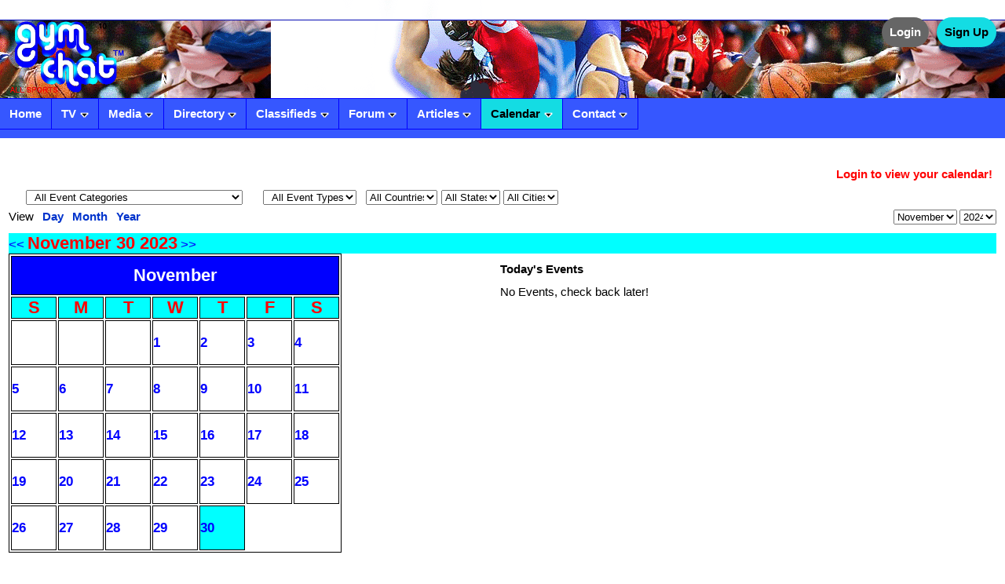

--- FILE ---
content_type: text/html; charset=UTF-8
request_url: https://www.gymchat.com/calendar-day?date=2023-11-30
body_size: 6090
content:
<!DOCTYPE html>
<html lang="en">
<head>
<meta charset="utf-8">
<meta name="generator" content="UltimateWB">
<title>Sports Events Calendar Day | Gym Chat Sports Network</title>
<meta name="description" content="Sports Events Calendar Day on Gym Chat Connect with other athletes, coaches, parents, and sports fans on the Gym Chat Sports Network. View, upload, and share sports videos and photos, blog, chat on the message boards, rate your gym club, find a gym, build you own player website, build a network for your club/organization.">
<meta name="keywords" content="sports videos,sports media,club listings,gym listings,sports message boards,sports blogs,sports classifieds,sport website,sport,competitions,tv schedule,find a gym,rate coaches,connect with athletes,connect with sports fans,gymchat,gym chat,gym chat sports network,coaches"><meta http-equiv="X-UA-Compatible" content="IE=edge" >
<meta name="viewport" content="initial-scale=1">
<meta property="og:url" content="https://www.gymchat.com/calendar-day"><meta property="og:title" content="Sports Events Calendar Day"><meta property="og:description" content="Sports Events Calendar Day on Gym Chat"><meta property="og:type" content="article"><meta property="fb:app_id" content="402078356835449"><link rel="shortcut icon" href="/favicon.ico"> 
<link rel="icon" type="image/ico" href="/favicon.ico">
<link media="screen" rel="stylesheet" href="/css/colorbox.css">
<script src="/js/jquery.min.js"></script>
<script src="/js/jquery.colorbox.js"></script>
<script src="/js/lightbox.min.js"></script>
<link href="/css/lightbox2.css" rel="stylesheet">
<link href="/css/styles.css.php?stylesheetid=1&thl=none&thw=&thh=&thr=" rel="stylesheet" type="text/css">
<script src="/js/menu.js.php?stylesheetid=1"></script>
</head>
<body>
		 <div id="container" class="container">
<div class="wrapper">
<div class="page">
<div class="headerwrapper"> 
<div class="header">
		 		 
<div class="top_content">
<div class="headertext">
		 <div class="floatleft clearboth width100">
<div class="padding10">
<div class="floatleft"><a href="/"><picture><source srcset="/images/gymchat-logos.webp" type="image/webp"><img class="interactiveimg" src="/images/gymchat-logos.png" alt="Gym Chat" width="150" height="99"></picture></a></div>
<div class="floatright"><a href="/login"><div class="toploginbutton">Login</div></a>
<a href="/signup"><div class="topsignupbutton">Sign Up</div></a> 
 </div>
</div>
</div>		 </div>
		 </div>
		 <div style="clear: both"></div>
</div></div><div id="menubutton" class="menubutton">
<div id="menubuttonleft2" class="menubuttonleft2"></div><span id="buttonMenu" class="menu-button"><img src="/images/menuicon.png" alt="Menu" width="48" height="48"></span>
<div id="menubuttonright2" class="menubuttonright2"></div></div><div id="menuwrapper" class="menuwrapper">
<div id="menu" class="menu">
	  <div id="ultmenu" class="solidblockmenu">
            <ul>			  <li><div id="menuleft2" class="menuleft2"></div></li>			                <li><a class="css5 " 
			  href="/index"  >			  
			  <span class="css5 ">Home</span></a></li>
			                <li><a class="css11 " 
			  href="/tv"  rel='menu11'>			  
			  <span class="css11 ">TV</span></a></li>
			                <li><a class="css16 " 
			  href="/media"  rel='menu16'>			  
			  <span class="css16 ">Media</span></a></li>
			                <li><a class="css14 " 
			  href="/listings"  rel='menu14'>			  
			  <span class="css14 ">Directory</span></a></li>
			                <li><a class="css15 " 
			  href="/classifieds"  rel='menu15'>			  
			  <span class="css15 ">Classifieds</span></a></li>
			                <li><a class="css20 " 
			  href="/messageboards"  rel='menu20'>			  
			  <span class="css20 ">Forum</span></a></li>
			                <li><a class="css1102 " 
			  href="/articles"  rel='menu1102'>			  
			  <span class="css1102 ">Articles</span></a></li>
			                <li><a class="css1193 selected" 
			  href="/calendar"  rel='menu1193'>			  
			  <span class="css1193 selected">Calendar</span></a></li>
			                <li><a class="css8 " 
			  href="/contact"  rel='menu8'>			  
			  <span class="css8 ">Contact</span></a></li>
			  <li><div id="menuright2" class="menuright2"></div></li>			              </ul>
      </div>
	</div><div style="clear: both"></div></div><div id="menuOverlay" class="menu-overlay menuwrapper" style="display: none;"><button id="closeMenu">×</button></div>
<script>
const menuButton = document.getElementById("buttonMenu");const menuOverlay = document.getElementById("menuOverlay");const closeMenu = document.getElementById("closeMenu");const originalMenu = document.getElementById("ultmenu");
if (originalMenu) {let clonedMenu = originalMenu.cloneNode(true);clonedMenu.id = "ultmenuOverlay";clonedMenu.querySelectorAll("#menuleft, #menuleft2, #menuright, #menuright2").forEach(el => el.remove());
clonedMenu.querySelectorAll("a[rel]").forEach(link => {const originalRel = link.getAttribute("rel");link.setAttribute("rel", "menuoverlay" + originalRel.slice(4));});menuOverlay.appendChild(closeMenu);menuOverlay.appendChild(clonedMenu);}        
menuButton.addEventListener("click", function () {menuOverlay.style.display = "flex";setTimeout(() => {menuOverlay.style.opacity = "1";}, 10);});
closeMenu.addEventListener("click", function () {menuOverlay.style.opacity = "0";setTimeout(() => {menuOverlay.style.display = "none";}, 10); });
</script><div class="topmainadd"></div><div class="textfullwrapper">
<div class="textfull">
<div class="pagetext">
<p><div id="usercalmenu1194" class="usercalmenu"><div class="msg calmsg">Login to view your calendar!</div></div><div id="eventfiltermenu1194" class="eventfiltermenu" style="float:left;text-align:left;"><form name="eventfilterform" id="eventfilterform"><div class="eventfiltercat"><select name="pageid" id="pageid" class="eventfiltercat" onchange="updatefiltereventtype(this.value)";>
                                          <option value="0">All Event Categories</option>
                                                                                    <option value="1277" 
												> 
                                          Baseball / Softball>Baseball                                          </option>
                                                                                    <option value="1278" 
												> 
                                          Baseball / Softball>Softball                                          </option>
                                                                                    <option value="1272" 
												> 
                                          Combat>Boxing                                          </option>
                                                                                    <option value="1271" 
												> 
                                          Combat>Fencing                                          </option>
                                                                                    <option value="1270" 
												> 
                                          Combat>Wrestling                                          </option>
                                                                                    <option value="1260" 
												> 
                                          Dance>Ballet                                          </option>
                                                                                    <option value="1261" 
												> 
                                          Dance>Ballroom                                          </option>
                                                                                    <option value="1262" 
												> 
                                          Dance>Hip Hop                                          </option>
                                                                                    <option value="1263" 
												> 
                                          Dance>Irish Dance                                          </option>
                                                                                    <option value="1264" 
												> 
                                          Dance>Jazz                                          </option>
                                                                                    <option value="1265" 
												> 
                                          Dance>Lyrical                                          </option>
                                                                                    <option value="1266" 
												> 
                                          Dance>Modern                                          </option>
                                                                                    <option value="1267" 
												> 
                                          Dance>Tap                                          </option>
                                                                                    <option value="1251" 
												> 
                                          Gymnastics & Cheer>Acrobatic Gymnastics                                          </option>
                                                                                    <option value="1247" 
												> 
                                          Gymnastics & Cheer>Artistic Gymnastics                                          </option>
                                                                                    <option value="1253" 
												> 
                                          Gymnastics & Cheer>Cheer                                          </option>
                                                                                    <option value="1254" 
												> 
                                          Gymnastics & Cheer>College Gymnastics                                          </option>
                                                                                    <option value="1252" 
												> 
                                          Gymnastics & Cheer>Group Gymnastics                                          </option>
                                                                                    <option value="1248" 
												> 
                                          Gymnastics & Cheer>Rhythmic Gymnastics                                          </option>
                                                                                    <option value="1249" 
												> 
                                          Gymnastics & Cheer>Trampoline                                          </option>
                                                                                    <option value="1250" 
												> 
                                          Gymnastics & Cheer>Tumbling                                          </option>
                                                                                    <option value="1240" 
												> 
                                          Ice Skating>Figure Skating Mens                                          </option>
                                                                                    <option value="1241" 
												> 
                                          Ice Skating>Figure Skating Womens                                          </option>
                                                                                    <option value="1243" 
												> 
                                          Ice Skating>Ice Dance                                          </option>
                                                                                    <option value="1242" 
												> 
                                          Ice Skating>Pairs Skating                                          </option>
                                                                                    <option value="1223" 
												> 
                                          Martial Arts>Aikido                                          </option>
                                                                                    <option value="1224" 
												> 
                                          Martial Arts>Capoeira                                          </option>
                                                                                    <option value="1225" 
												> 
                                          Martial Arts>Hapkido                                          </option>
                                                                                    <option value="1226" 
												> 
                                          Martial Arts>Iaido                                          </option>
                                                                                    <option value="1227" 
												> 
                                          Martial Arts>Judo                                          </option>
                                                                                    <option value="1228" 
												> 
                                          Martial Arts>Jujitsu                                          </option>
                                                                                    <option value="1229" 
												> 
                                          Martial Arts>Karate                                          </option>
                                                                                    <option value="1230" 
												> 
                                          Martial Arts>Kempo                                          </option>
                                                                                    <option value="1231" 
												> 
                                          Martial Arts>Kendo                                          </option>
                                                                                    <option value="1232" 
												> 
                                          Martial Arts>Kickboxing                                          </option>
                                                                                    <option value="1237" 
												> 
                                          Martial Arts>Kung Fu                                          </option>
                                                                                    <option value="1233" 
												> 
                                          Martial Arts>Mixed Martial Arts                                          </option>
                                                                                    <option value="1234" 
												> 
                                          Martial Arts>Sumo                                          </option>
                                                                                    <option value="1235" 
												> 
                                          Martial Arts>Taekwondo                                          </option>
                                                                                    <option value="1236" 
												> 
                                          Martial Arts>Tai Chi                                          </option>
                                                                                    <option value="1211" 
												> 
                                          Swimming>Synchronized Swimming                                          </option>
                                                                                    <option value="1204" 
												> 
                                          X-Game Sports>BMX                                          </option>
                                                                                    <option value="1203" 
												> 
                                          X-Game Sports>Skateboarding                                          </option>
                                                                                  </select></div>

<div id="eventfiltertype" class="eventfiltertype">
	<select name="typeid" id="typeid" class="eventfiltertype" onchange="showeventsday(this.form.pageid.value,'','1','1','1',this.value,this.form.country.value,this.form.state.value,this.form.city.value,document.getElementById('eventsort').value,1,'',document.getElementById('usercal').value)">
                                          <option value="0">All Event Types</option>
                                          <option value="5" 
												> 
                                          Club                                          </option>
                                                                                    <option value="6" 
												> 
                                          College                                          </option>
                                                                                    <option value="1" 
												> 
                                          International                                          </option>
                                                                                    <option value="2" 
												> 
                                          National                                          </option>
                                                                                    <option value="7" 
												> 
                                          Other                                          </option>
                                                                                    <option value="3" 
												> 
                                          Regional                                          </option>
                                                                                    <option value="4" 
												> 
                                          State                                          </option>
                                          </select></div>

<div class="eventfilterlocation"><div id="eventfiltercountry" class="eventfiltercountry">
<select name="country" id="country" class="eventfiltercountry" 
onchange="updatefiltereventlocation(this.value,this.form.state.value,this.form.city.value,'state',0);">
                                          <option value="">All Countries</option>
                                                                                  </select></div>
<div id="eventfilterstate" class="eventfilterstate">
<select name="state" id="state" class="eventfilterstate" 
onchange="updatefiltereventlocation(this.form.country.value,this.value,this.form.city.value,'country',0);">

                                          <option value="">All States</option>
                                                                                  </select></div>
<div id="eventfiltercity" class="eventfiltercity"><select name="city" id="city" class="eventfiltercity" 
onchange="updatefiltereventlocation(this.form.country.value,this.form.state.value,this.value,'country',0);">
                                          <option value="">All Cities</option>
                                                                                  </select></div>
</div></form></div><input type="hidden" name="eventsort" id="eventsort" value="">
<div class="caltop caltopdaily"><div class="calview"><div class="calview2">View</div><div class="calviewday"><a href="/calendar-day?day=14&month=11&year=2023">Day</a></div><div class="calviewmonth"><a href="/calendar?month=11&year=2023">Month</a></div><div class="calviewyear"><a href="/calendar-year?year=2023">Year</a></div></div><div class="calmenu">
<div class="calmonth">
<select name="month" id="month" onchange="updatecal(this.value,2023)"><option value="1" >January</option><option value="2" >February</option><option value="3" >March</option><option value="4" >April</option><option value="5" >May</option><option value="6" >June</option><option value="7" >July</option><option value="8" >August</option><option value="9" >September</option><option value="10" >October</option><option value="11" selected>November</option><option value="12" >December</option></select>
</div>

<div class="calyear">
<select name="year" id="year" onchange="updatecal(11,this.value)"><option value="2024">2024</option><option value="2025">2025</option><option value="2026">2026</option><option value="2027">2027</option></select></div>
</div></div><div class="monthtitleheader monthtitleheaderdaily">
<span class="monthprevnextlinks monthprevnextlinksleft"><a href="?date=2023-11-29"><<</a></span>
<span class="monthtitle">November 30 2023</span>
<span class="monthprevnextlinks monthprevnextlinksright"><a href="?date=2023-12-1">>></a></span>
</div><div class="monthcaldailydiv"><div class="monthcaldaily"><table class="minimonthcal"><tr><td colspan="7"><div class="minimonthtab"><a href="/calendar?month=11&year=2023">November</a></div></td></tr><tr><td class="minimonthdaysheader minimonthcal2">S</td><td class="minimonthdaysheader minimonthcal2">M</td><td class="minimonthdaysheader minimonthcal2">T</td><td class="minimonthdaysheader minimonthcal2">W</td><td class="minimonthdaysheader minimonthcal2">T</td><td class="minimonthdaysheader minimonthcal2">F</td><td class="minimonthdaysheader minimonthcal2">S</td><tr><td></td><td></td><td></td><td class="minimonthdaydaily minimonthday"><div class="minimonthnumbers"><a href="/calendar-day?date=2023-11-1">1</a></div></td><td class="minimonthdaydaily minimonthday"><div class="minimonthnumbers"><a href="/calendar-day?date=2023-11-2">2</a></div></td><td class="minimonthdaydaily minimonthday"><div class="minimonthnumbers"><a href="/calendar-day?date=2023-11-3">3</a></div></td><td class="minimonthdaydaily minimonthday"><div class="minimonthnumbers"><a href="/calendar-day?date=2023-11-4">4</a></div></td></tr><tr><td class="minimonthdaydaily minimonthday"><div class="minimonthnumbers"><a href="/calendar-day?date=2023-11-5">5</a></div></td><td class="minimonthdaydaily minimonthday"><div class="minimonthnumbers"><a href="/calendar-day?date=2023-11-6">6</a></div></td><td class="minimonthdaydaily minimonthday"><div class="minimonthnumbers"><a href="/calendar-day?date=2023-11-7">7</a></div></td><td class="minimonthdaydaily minimonthday"><div class="minimonthnumbers"><a href="/calendar-day?date=2023-11-8">8</a></div></td><td class="minimonthdaydaily minimonthday"><div class="minimonthnumbers"><a href="/calendar-day?date=2023-11-9">9</a></div></td><td class="minimonthdaydaily minimonthday"><div class="minimonthnumbers"><a href="/calendar-day?date=2023-11-10">10</a></div></td><td class="minimonthdaydaily minimonthday"><div class="minimonthnumbers"><a href="/calendar-day?date=2023-11-11">11</a></div></td></tr><tr><td class="minimonthdaydaily minimonthday"><div class="minimonthnumbers"><a href="/calendar-day?date=2023-11-12">12</a></div></td><td class="minimonthdaydaily minimonthday"><div class="minimonthnumbers"><a href="/calendar-day?date=2023-11-13">13</a></div></td><td class="minimonthdaydaily minimonthday"><div class="minimonthnumbers"><a href="/calendar-day?date=2023-11-14">14</a></div></td><td class="minimonthdaydaily minimonthday"><div class="minimonthnumbers"><a href="/calendar-day?date=2023-11-15">15</a></div></td><td class="minimonthdaydaily minimonthday"><div class="minimonthnumbers"><a href="/calendar-day?date=2023-11-16">16</a></div></td><td class="minimonthdaydaily minimonthday"><div class="minimonthnumbers"><a href="/calendar-day?date=2023-11-17">17</a></div></td><td class="minimonthdaydaily minimonthday"><div class="minimonthnumbers"><a href="/calendar-day?date=2023-11-18">18</a></div></td></tr><tr><td class="minimonthdaydaily minimonthday"><div class="minimonthnumbers"><a href="/calendar-day?date=2023-11-19">19</a></div></td><td class="minimonthdaydaily minimonthday"><div class="minimonthnumbers"><a href="/calendar-day?date=2023-11-20">20</a></div></td><td class="minimonthdaydaily minimonthday"><div class="minimonthnumbers"><a href="/calendar-day?date=2023-11-21">21</a></div></td><td class="minimonthdaydaily minimonthday"><div class="minimonthnumbers"><a href="/calendar-day?date=2023-11-22">22</a></div></td><td class="minimonthdaydaily minimonthday"><div class="minimonthnumbers"><a href="/calendar-day?date=2023-11-23">23</a></div></td><td class="minimonthdaydaily minimonthday"><div class="minimonthnumbers"><a href="/calendar-day?date=2023-11-24">24</a></div></td><td class="minimonthdaydaily minimonthday"><div class="minimonthnumbers"><a href="/calendar-day?date=2023-11-25">25</a></div></td></tr><tr><td class="minimonthdaydaily minimonthday"><div class="minimonthnumbers"><a href="/calendar-day?date=2023-11-26">26</a></div></td><td class="minimonthdaydaily minimonthday"><div class="minimonthnumbers"><a href="/calendar-day?date=2023-11-27">27</a></div></td><td class="minimonthdaydaily minimonthday"><div class="minimonthnumbers"><a href="/calendar-day?date=2023-11-28">28</a></div></td><td class="minimonthdaydaily minimonthday"><div class="minimonthnumbers"><a href="/calendar-day?date=2023-11-29">29</a></div></td><td class="minimonthdaydaily minimonthdayhighlight"><div class="minimonthnumbers"><a href="/calendar-day?date=2023-11-30">30</a></div></td></table></div><div class="monthcaldailyevents"><div class="monthcaldailyeventstitle">Today's Events</div><div class="monthcaldailyeventsinfo">No Events, check back later!</div></div></div><script>function showeventsday(pageid,searchkey,titleincl,contentincl,tagsincl,typeid,country,state,city,eventsort,pg,eventsearch,usercal) {
/*
var ajaxRequest;  
	try{
		ajaxRequest = new XMLHttpRequest();
	} catch (e){
		try{
			ajaxRequest = new ActiveXObject("Msxml2.XMLHTTP");
		} catch (e) {
			try{
				ajaxRequest = new ActiveXObject("Microsoft.XMLHTTP");
			} catch (e){
				alert("Your browser broke!");
				return false;
			}
		}
	}
	ajaxRequest.onreadystatechange = function(){
		if(ajaxRequest.readyState == 4){
			var ajaxDisplay = document.getElementById('eventslist');
			ajaxDisplay.innerHTML = ajaxRequest.responseText;
			 		}
				 if(ajaxRequest.readyState==1||ajaxRequest.readyState==2||ajaxRequest.readyState==3)
	 {
		 document.getElementById('eventslist').innerHTML='<img src="/images/loading.gif" alt="Loading...">';
	 } 	}
	*/
	var queryString = "?pageid="+pageid+"&searchkey="+encodeURIComponent(searchkey)+"&titleincl="+titleincl+"&contentincl="+contentincl+"&tagsincl="+tagsincl+"&typeid="+typeid+"&country="+encodeURIComponent(country)+"&state="+encodeURIComponent(state)+"&city="+encodeURIComponent(city)+"&eventsort="+eventsort+"&pg="+pg+"&eventsearch="+eventsearch+"&usercal="+usercal+"&date=2023-11-30";
	window.location=queryString;
	//ajaxRequest.open("GET", "/showeventsday.php" + queryString, true);
	//ajaxRequest.send(null);
}

		function updatecal(month,year)
		{
					url = "?month="+month+"&year="+year;	
					window.location=url;
				
		}//end function
		
function updatefiltereventtype(val){
var ajaxRequest;  
	try{
		ajaxRequest = new XMLHttpRequest();
	} catch (e){
		try{
			ajaxRequest = new ActiveXObject("Msxml2.XMLHTTP");
		} catch (e) {
			try{
				ajaxRequest = new ActiveXObject("Microsoft.XMLHTTP");
			} catch (e){
				alert("Your browser broke!");
				return false;
			}
		}
	}
	ajaxRequest.onreadystatechange = function(){
		if(ajaxRequest.readyState == 4){
			const selectElement = document.forms['eventfilterform'].elements['typeid'];
            selectElement.innerHTML = ajaxRequest.responseText;
			showeventsday(document.getElementById('pageid').value,'','1','1','1',document.getElementById('typeid').value,document.getElementById('country').value,document.getElementById('state').value,document.getElementById('city').value,document.getElementById('eventsort').value,1,'',document.getElementById('usercal').value);
		}
				if(ajaxRequest.readyState==1||ajaxRequest.readyState==2||ajaxRequest.readyState==3)
	 {
		 document.getElementById('eventfiltertype').innerHTML='<img src="/images/loading.gif" alt="Loading...">';
		 	 } 	}
	//var queryString = "?cat=" + document.getElementById('pageid').value;
	var queryString = "?cat=" + val;
	ajaxRequest.open("GET", "/updatefiltereventtype.php" + queryString, true);
	ajaxRequest.send(null); 
}

function updatefiltereventlocation(country,state,city,val,val2){
var ajaxRequest;  
	try{
		ajaxRequest = new XMLHttpRequest();
	} catch (e){
		try{
			ajaxRequest = new ActiveXObject("Msxml2.XMLHTTP");
		} catch (e) {
			try{
				ajaxRequest = new ActiveXObject("Microsoft.XMLHTTP");
			} catch (e){
				alert("Your browser broke!");
				return false;
			}
		}
	}
	ajaxRequest.onreadystatechange = function(){
		if(ajaxRequest.readyState == 4){
			var ajaxDisplay = document.getElementById('eventfilter'+val);
			ajaxDisplay.innerHTML = ajaxRequest.responseText;
			 if (val=='country' && val2==0) {
		 updatefiltereventlocation(country,state,city,'city',1);
		 }
		 else if (val=='state' && val2==0) {
		 updatefiltereventlocation(country,state,city,'city',1);
		 
		 }
		 else if (val=='city' && val2==0) {
		 updatefiltereventlocation(country,state,city,'state',1);
		 }
		 showeventsday(document.getElementById('pageid').value,'','1','1','1',document.getElementById('typeid').value,country,state,city,document.getElementById('eventsort').value,1,'',document.getElementById('usercal').value);

		}
				if(ajaxRequest.readyState==1||ajaxRequest.readyState==2||ajaxRequest.readyState==3)
	 {
		 document.getElementById('eventfilter'+val).innerHTML='<img src="/images/loading.gif" alt="Loading...">';
			 } 	}
	//var queryString = "?cat=" + document.getElementById('pageid').value;
	var queryString = "?country="+encodeURIComponent(country)+"&state="+encodeURIComponent(state)+"&city="+encodeURIComponent(city)+"&val=" + val;
	ajaxRequest.open("GET", "/updatefiltereventlocation.php" + queryString, true);
	ajaxRequest.send(null); 
}		
</script></p></div>
<div class="clear"></div>
</div>
</div>

<div class="photofullwrapper">
<div class="photofull">
</div>
</div>
<div class="bottommainadd"><div class="floatleft clearboth width100 margintop20 marginbottom20"><div class="adsbygoogle-container">
    <ins class="adsbygoogle"
         style="display:block"
         data-ad-client="ca-pub-6782258616395045"
         data-ad-slot="3483775410"
         data-ad-format="auto"></ins>
</div>					</div></div><div class="footerwrapper"> 
    <div class="footer"> 
	<div class="footertext">	
<div class="footerlinks">      <a class='footerlink1288' href='/terms'>Terms Of Service</a> | <a class='footerlink1289' href='/privacy-policy'>Privacy Policy</a></div>
        <div style="margin-top: 50px; margin-bottom: 20px; text-align: center;"><a title="Facebook page" href="https://www.facebook.com/gymchat" target="_blank" rel="noopener"><picture><source srcset="/images/facebook-icon.webp" type="image/webp"><img src="/images/facebook-icon.png" alt="Facebook" width="35" height="35"></picture></a>&nbsp; &nbsp; &nbsp;<a title="Twitter page" href="https://twitter.com/gymchat" target="_blank" rel="noopener"><picture><source srcset="/images/twitter-icon.webp" type="image/webp"><img src="/images/twitter-icon.png" alt="Twitter" width="35" height="35"></picture></a></div>
<div style="margin-bottom: 20px; text-align: center;">&copy; Gym Chat. All rights reserved.</div></div>
		</div>
</div></div></div></div>
  		 		 <nav id="ultmenusubs">
<ul id="menu11" class="ultsubmenustyle ">
<li><a href="/tv">TV Home</a></li><li><a href="/audios">Audio Home</a></li><li><a href="/post-video">Post Video</a></li><li><a href="/post-audio">Post Audio</a></li><li><a href="/advanced-search-videos">Advanced Video Search</a></li><li><a href="/advanced-search-audios">Advanced Audio Search</a></li>          </ul>
		  <ul id="menu16" class="ultsubmenustyle ">
<li><a href="/media">Media Home</a></li><li><a href="/post-media">Post Media</a></li><li><a href="/advanced-search-media">Advanced Search</a></li>          </ul>
		  <ul id="menu14" class="ultsubmenustyle ">
<li><a href="/listings">Directory Home</a></li><li><a href="/post-listing">Post Listing</a></li><li><a href="/advanced-search-listings">Advanced Search</a></li><li><a href="/check-usag-banned-list">Check USAG Banned List</a></li>          </ul>
		  <ul id="menu15" class="ultsubmenustyle ">
<li><a href="/classifieds">Classifieds Home</a></li><li><a href="/post-classified">Post Classified</a></li><li><a href="/advanced-search-classifieds">Advanced Search</a></li>          </ul>
		  <ul id="menu20" class="ultsubmenustyle ">
<li><a href="/messageboards">Forum Home</a></li><li><a href="/advanced-search-forum">Advanced Search</a></li>          </ul>
		  <ul id="menu1102" class="ultsubmenustyle ">
<li><a href="/articles">Articles Home</a></li><li><a href="/post-article">Post Article</a></li><li><a href="/advanced-search-articles">Advanced Search</a></li>          </ul>
		  <ul id="menu1193" class="ultsubmenustyle ">
<li><a href="/calendar">Events Calendar</a></li><li><a href="/post-event">Post Event</a></li><li><a href="/calendar-directory">Calendar Categories</a></li><li><a href="/advanced-search-events">Advanced Search</a></li><li><a href="/upcoming-events">Upcoming Events</a></li>          </ul>
		  <ul id="menu8" class="ultsubmenustyle ">
<li><a href="/contact">Contact Us</a></li><li><a href="/mailinglist">Mailing List</a></li><li><a href="/blog">Blog</a></li>          </ul>
		  </nav><script>
    const ultmenusubs = document.getElementById("ultmenusubs");
    if (menuOverlay && ultmenusubs) {
        let clonedSubmenus = ultmenusubs.cloneNode(true);
        clonedSubmenus.querySelectorAll("ul.ultsubmenustyle[id]").forEach(submenu => {
            const originalId = submenu.id;
            submenu.id = "menuoverlay" + originalId.slice(4);
        });
        menuOverlay.appendChild(clonedSubmenus);
loadmenu2("ultmenuOverlay", "topbar", "1");        
        }
</script>		  		  
<script>	
loadmenu("ultmenu", "topbar", "1");
</script><script>$(document).ready(function(){
			$("a[rel='popphotos']").colorbox({transition:"none", width:"95%", height:"95%"});
			$("a[rel='popphotos2']").colorbox({transition:"none", width:"95%", height:"95%"});
			$(".popphoto").colorbox({iframe:true, innerWidth:"95%", innerHeight:"95%"});
			$(".popuppg").colorbox({width:"95%", height:"95%", iframe:true});
			});			
$(document.body).delegate('.popuppg', 'click', function(e) {  
    e.preventDefault();  
    $('.popuppg').colorbox({width:"95%", height:"95%", iframe:true})  
});			
</script>
<script>
$(window).resize(function() {var width = window.innerWidth || document.documentElement.clientWidth || document.body.clientWidth;
if( $(window).width() > 500 ) {
document.getElementById('menuwrapper').style.display='block';document.getElementById('menubutton').style.display='none';		
} 
else {
document.getElementById('menuwrapper').style.display='none';document.getElementById('menubutton').style.display='block';
document.getElementById('menuleft2').style.display='none';document.getElementById('menuright2').style.display='none';
}
});
</script>
<script>
document.addEventListener("DOMContentLoaded", function() {
  const ads = document.querySelectorAll('.adsbygoogle');
  const observer = new IntersectionObserver((entries, observer) => {
    entries.forEach(entry => {
      if (entry.isIntersecting) {
        const script = document.createElement('script');
        script.src = "//pagead2.googlesyndication.com/pagead/js/adsbygoogle.js";
        script.defer = true;
        document.body.appendChild(script);
        script.onload = function() {
          (adsbygoogle = window.adsbygoogle || []).push({});
        };
        observer.unobserve(entry.target);
      }
    });
  });
  ads.forEach(ad => observer.observe(ad));
});
</script> 	
</body>
					
</html>


--- FILE ---
content_type: text/css
request_url: https://www.gymchat.com/css/colorbox.css
body_size: 1165
content:
/*
    ColorBox Core Style:
    The following CSS is consistent between example themes and should not be altered.
*/
#colorbox, #cboxOverlay, #cboxWrapper{position:absolute; top:0; left:0; z-index:9999; overflow:hidden;}
#cboxOverlay{position:fixed; width:100%; height:100%;}
#cboxMiddleLeft, #cboxBottomLeft{clear:left;}
#cboxContent{position:relative;}
#cboxLoadedContent{overflow:auto;}
#cboxTitle{margin:0;}
#cboxLoadingOverlay, #cboxLoadingGraphic{position:absolute; top:0; left:0; width:100%;}
#cboxPrevious, #cboxNext, #cboxClose, #cboxSlideshow{cursor:pointer;}
.cboxPhoto{float:left; margin:auto; border:0; display:block;}
.cboxIframe{width:100%; height:100%; display:block; border:0;}

/* 
    User Style:
    Change the following styles to modify the appearance of ColorBox.  They are
    ordered & tabbed in a way that represents the nesting of the generated HTML.
*/
#cboxOverlay{background:url(overlay2.png) repeat 0 0;}
#colorbox{}
    #cboxTopLeft{width:21px; height:21px; background:url(controls.png) no-repeat -100px 0;}
    #cboxTopRight{width:21px; height:21px; background:url(controls.png) no-repeat -129px 0;}
    #cboxBottomLeft{width:21px; height:21px; background:url(controls.png) no-repeat -100px -29px;}
    #cboxBottomRight{width:21px; height:21px; background:url(controls.png) no-repeat -129px -29px;}
    #cboxMiddleLeft{width:21px; background:url(controls.png) left top repeat-y;}
    #cboxMiddleRight{width:21px; background:url(controls.png) right top repeat-y;}
    #cboxTopCenter{height:21px; background:url(border.png) 0 0 repeat-x;}
    #cboxBottomCenter{height:21px; background:url(border.png) 0 -29px repeat-x;}
    #cboxContent{background:#fff; overflow:hidden;}
        #cboxError{padding:50px; border:1px solid #ccc;}
        #cboxLoadedContent{margin-bottom:28px;}
        #cboxTitle{position:absolute; bottom:4px; left:0; text-align:center; width:100%; color:#949494;}
        #cboxCurrent{position:absolute; bottom:4px; left:58px; color:#949494;}
        #cboxSlideshow{position:absolute; bottom:4px; right:30px; color:#0092ef;}
        #cboxPrevious{position:absolute; bottom:0; left:0; background:url(controls.png) no-repeat -75px 0; width:25px; height:25px; text-indent:-9999px;}
        #cboxPrevious.hover{background-position:-75px -25px;}
        #cboxNext{position:absolute; bottom:0; left:27px; background:url(controls.png) no-repeat -50px 0; width:25px; height:25px; text-indent:-9999px;}
        #cboxNext.hover{background-position:-50px -25px;}
        #cboxLoadingOverlay{background:url(loading_background.png) no-repeat center center;}
        #cboxLoadingGraphic{background:url(loading.gif) no-repeat center center;}
        #cboxClose{position:absolute; top:0; right:0; background:url(controls.png) no-repeat -25px 0; width:25px; height:25px; text-indent:-9999px;}
        #cboxClose.hover{background-position:-25px -25px;}

/*
  The following fixes a problem where IE7+ replaces a PNG's alpha transparency with a black fill
  when an alpha filter (opacity change) is set on the element or ancestor element.
*/
.cboxIE #cboxTopLeft,
.cboxIE #cboxTopCenter,
.cboxIE #cboxTopRight,
.cboxIE #cboxBottomLeft,
.cboxIE #cboxBottomCenter,
.cboxIE #cboxBottomRight,
.cboxIE #cboxMiddleLeft,
.cboxIE #cboxMiddleRight {
    filter: progid:DXImageTransform.Microsoft.gradient(startColorstr=#00FFFFFF,endColorstr=#00FFFFFF);
}

/*
  The following provides PNG transparency support for IE6
*/
.cboxIE6 #cboxTopLeft{background:url(ie6/borderTopLeft.png);}
.cboxIE6 #cboxTopCenter{background:url(ie6/borderTopCenter.png);}
.cboxIE6 #cboxTopRight{background:url(ie6/borderTopRight.png);}
.cboxIE6 #cboxBottomLeft{background:url(ie6/borderBottomLeft.png);}
.cboxIE6 #cboxBottomCenter{background:url(ie6/borderBottomCenter.png);}
.cboxIE6 #cboxBottomRight{background:url(ie6/borderBottomRight.png);}
.cboxIE6 #cboxMiddleLeft{background:url(ie6/borderMiddleLeft.png);}
.cboxIE6 #cboxMiddleRight{background:url(ie6/borderMiddleRight.png);}

.cboxIE6 #cboxTopLeft,
.cboxIE6 #cboxTopCenter,
.cboxIE6 #cboxTopRight,
.cboxIE6 #cboxBottomLeft,
.cboxIE6 #cboxBottomCenter,
.cboxIE6 #cboxBottomRight,
.cboxIE6 #cboxMiddleLeft,
.cboxIE6 #cboxMiddleRight {
    _behavior: expression(this.src = this.src ? this.src : this.currentStyle.backgroundImage.split('"')[1], this.style.background = "none", this.style.filter = "progid:DXImageTransform.Microsoft.AlphaImageLoader(src=" + this.src + ", sizingMethod='scale')");
}


--- FILE ---
content_type: text/css;charset=UTF-8
request_url: https://www.gymchat.com/css/styles.css.php?stylesheetid=1&thl=none&thw=&thh=&thr=
body_size: 19614
content:
/* COPYRIGHT NOTICE 
** This notice must stay intact for legal use.  
** This software is part of RE Designs Web Solutions, software applications
** by RE designs, and is provided "AS IS", without a warranty of any kind.  
** Copyright RE Designs, All rights reserved.                                 
** Use of any kind of part or all of this software or modification of this    
** software requires a license from RE Designs. Use or modification of        
** this software without a license constitutes Software Piracy and will       
** result in legal action from RE Designs.                                    
**            https://www.redesigns.org      web@redesigns.org                 
**                                                                            
**             Copyright RE Designs, All rights reserved.                
*/

html{font-size: 100%;}
body{background-color: #FFFFFF;margin-left: 0;margin-top: 0;margin-right: 0;margin-bottom: 0;height:100%;margin:0 auto;padding:0;margin:0;}
.container{width:auto;height:100%;margin:auto;margin:0 auto;}
.wrapper{width:100%;height:100%;background-color: #FFFFFF;margin-top:0px;margin-top:0rem;margin-bottom:0px;margin-bottom:0rem;margin:auto;margin:0 auto;}
.topmainadd, .bottommainadd {float:left;clear:both;width:100%;}
.page{height:100%;background-color: #FFFFFF;margin-top: 0px;margin-top: 0rem;margin-bottom: 0px;margin-bottom: 0rem;overflow:auto;margin:0px auto 0px auto;margin:0rem auto 0rem auto;padding:0px 0px 0px 0px;padding:0rem 0rem 0rem 0rem;}
a:link { color:#0033CC; text-decoration:none;font-weight:bold;}
a:visited { color:#0033CC; text-decoration:none;font-weight:bold;}
a:hover { color:#FF0000; text-decoration:underline;;font-weight:bold; cursor:pointer;}
a:active,a.active { color:#FF0000; text-decoration:underline;;font-weight:bold;} 
.msg, .videopendingmsg{color:#FF0000;font-weight:bold;}
.videopendingmsg {float:left;clear:both;}
form {display: inline;}
img {border-width: 0px;max-width: 100%;height:auto;}
textarea, select {max-width:95%;}
textarea.editorbox, textarea.editorbox2 {width:95%;}
textarea.editorbox2 {height:250px;}
input {max-width:95%;}
.formbutton {color: #0000FF;text-decoration: ;font-family: Arial;font-size: 14px;background-color: #FFFFFF;font-weight:normal;cursor:pointer;padding:8px;border-radius:10px;}
.formbutton2 {color: #FFFFFF;text-decoration: ;font-family: Arial;font-size: 14px;background-color: #0000FF;font-weight:normal;cursor:pointer;padding:8px;border-radius:10px;}
.headerwrapper{width: 100%;height:100%;padding:0;background-image: url(../images/gymchatsportbannertop2.gif);@supports (background-image: url('../images/gymchatsportbannertop2.webp')) {background-image: url('../images/gymchatsportbannertop2.webp');} background-repeat:no-repeat;background-position:right top; background-attachment:scroll;background-size:auto;background-color: #FFFFFF;float:left;clear:both;margin:auto;margin:0 auto;margin-top:0px;margin-top:0rem;margin-bottom:0px;margin-bottom:0rem;}
.header{height:100%;padding:0;background-color: #;margin:0 auto;margin-top:0px;margin-top:0rem;margin-bottom:0px;margin-bottom:0rem;}
.top_content{width:100%;height:100%;float:left;padding:0;text-align:left;}
.top_content2{width:74%;height:100%;float:left;padding:0 35px 0 0;padding:0 2.1875rem 0 0;text-align:left;}
.headertext{padding:10px 0px 10px 0px;padding:0.625rem 0rem 0.625rem 0rem;color: #000000;text-decoration: none;font-family: Arial;font-size: 14px;font-size: 0.875rem;font-weight:normal;text-align:justify;text-align:left;}
.logo{width:480px;width:30rem;height:90px;height:5.625rem;float:left;overflow:hidden;}
.top_content1{float:left;margin-left:2px;margin-left:0.125rem;width:74%;height:65px;height:4.0625rem;}
.tophead{font-family:Arial, Helvetica, sans-serif;font-size:13px;font-size:0.8125rem;color:#efe478;text-align:center;padding-left:2px;padding-left:0.125rem;padding-top:2px;padding-top:0.125rem;line-height:15px;line-height:0.9375rem;font-weight:bold;float:left;}
.headertitle{font-family:Arial, Helvetica, sans-serif;font-size:13px;font-size:0.8125rem;color:#CBF2F8;text-align:center;line-height:15px;line-height:0.9375rem;font-weight:bold;float:left;width:74%;}
.headersubtitle{width:20%;font-family:Arial, Helvetica, sans-serif;font-size:10px;font-size:0.625rem;color:#ffffff;text-align:center;padding-top:2px;padding-top:0.125rem;line-height:15px;line-height:0.9375rem;font-weight:normal;float:left;background-image:url(../image/bullet.jpg); background-repeat:no-repeat; background-position:left;}
.top_content_right{width:21%;height:100%;float:right;margin-top:10px;margin-top:0.625rem;line-height:120%;}
.toptext, .toptext a, .toptext a:visited, .toptext a:active{font-family:Arial;font-size:10px;font-size:0.625rem;color:#000000;font-weight:normal;text-decoration: none;text-align:left;padding-right:2px;padding-right:0.125rem;}
.toptext a:hover{text-decoration: underline;}
.menuwrappertop, .menubuttontop {position: fixed;top: 0; left: 0;margin-top:0px !important;}
.menuwrapper{width:100%;background-color: #3657FF;clear:both;margin:auto;margin:0 auto;margin-top:0px;margin-top:0rem;margin-bottom:15px;margin-bottom:0.9375rem;	z-index:10;}
#menubuttonleft,#menubuttonleft2,#menubuttonright2,#menubuttonright,#menuleft,#menuleft2,#menuright2,#menuright,#menubuttonleft a,#menubuttonleft2 a,#menubuttonright2 a,#menubuttonright a,#menuleft a,#menuleft2 a,#menuright2 a,#menuright a{display:inline-block;margin:0!important;padding:0!important;vertical-align:middle;line-height:1;}
.menuright, .menubuttonright, .menuright2, .menubuttonright2 {float:right;}.menuleft, .menubuttonleft, .menuleft2, .menubuttonleft2 {float:left;}.menu-button {cursor: pointer;}
.menu-overlay {position: fixed;top: 0;left: 0;width: 100%;height:auto;min-height:50%;background-color:#3657FF;align-items: center;justify-content: center;z-index: 1000;}
#closeMenu {position: absolute;top: 20px;right: 30px;background: transparent;color: white;font-size: 30px;border: none;cursor: pointer;}
.menu{background-color: #;margin:auto;margin:0 auto; float: left; clear:both;padding:0px 0px 0px 0px;padding:0rem 0rem 0rem 0rem;margin-left:0px;margin-left:0rem;margin-right:0px;margin-right:0rem;margin-top:0px;margin-top:0rem;margin-bottom:10px;margin-bottom:0.625rem;text-align: left;}
.ultsubmenustyle, .ultsubmenustyle div{ font: bold 14px Arial;font: bold 0.875rem Arial;margin: 0;padding: 0;position: absolute;left: 0;top: 0;list-style-type: none;border: 0px none #;border: 0rem none #;visibility: hidden;z-index: 100;}
.ultsubmenustyle ul{margin: 0;padding: 0;position: absolute;left: 0;top: 0;list-style-type: none;background-color: #FFFFFF;border: 2px solid #0000FF;border: 0.125rem solid #0000FF;border-bottom-width: 0;}
.ultsubmenustyle li a{display: block;width: 160px;width: 10rem; /*width of menu (not including side paddings)*/color: #353ACC;background-color: #FFFFFF;text-decoration: none;border-bottom: 2px solid #0000FF;border-bottom: 0.125rem solid #0000FF;font-family: Arial;font-size: 14px;font-size: 0.875rem;font-weight: bold;padding:6px 4px 6px 4px;padding:0.375rem 0.25rem 0.375rem 0.25rem;text-align: left;}
* html .ultsubmenustyle li{display: inline-block;width: 168px; /*width of menu (include side paddings of LI A*/width: 10.5rem;}
.ultsubmenustyle li a:hover{background-color: #0099FF;color: #FFFFFF;font-family: Arial;font-size: 14px;font-size: 0.875rem;font-weight: bold;text-decoration: none;text-align: left;}
		  
.multirowsubs{width:480px !important;width: 30rem !important;max-width:95% !important;overflow:hidden;  }
.multirowsubs li{float:left;display:inline;width:33.333333333333% !important;} .downarrowpointer{padding-left: 4px;padding-left: 0.25rem;border: 0;}
.rightarrowpointer{position: absolute;padding-top: 3px;padding-top: 0.1875rem;left: 100px;left: 6.25rem;border: 0;}
.ultiframeshim{position: absolute;z-index: 500;background: transparent;border-width: 0;width: 0;height: 0;display: block;}
.solidblockmenu ul{margin: 0;padding: 0;float: left;font: bold 14px Arial;font: bold 0.875rem Arial;width: 100%;overflow: hidden;border: 1px solid #0000FF;border: 0.0625rem solid #0000FF;border-width: 1px 0;border-width: 0.0625rem 0;background-color: #;text-align: left;}
.solidblockmenu li{display: inline;}
.solidblockmenu li a{float: left;color: #FFFFFF;background-color: #;font-family: Arial;font-size: 14px;font-size: 0.875rem;font-weight: bold;text-decoration: none;text-align: left;padding: 9px 11px;padding: 0.5625rem 0.6875rem;border-right: 1px solid #0000FF;border-right: 0.0625rem solid #0000FF;margin-right:0px;margin-right:0rem;}
.solidblockmenu li a:visited{color: #FFFFFF;background-color: #;font-family: Arial;font-size: 14px;font-size: 0.875rem;font-weight: bold;text-decoration: none;}
.solidblockmenu li a:hover, .solidblockmenu li a.selected{color: #000000;background-color: #14DCE3;font-family: Arial;font-size: 14px;font-size: 0.875rem;font-weight: bold;text-decoration: none;text-align: left;}
.sidetabs{width: 100%;position: relative;overflow:hidden;}
.sidetabs ul{list-style-type: none;margin: 5px 0;margin: 0.3125rem 0;padding: 0;border: 1px solid #0000FF;border: 0.0625rem solid #0000FF;}
.sidetabs ul li a{color: #FFFFFF;background-color: #;font-family: Arial;font-size: 14px;font-size: 0.875rem;font-weight: bold;text-decoration: none;display: block;width: auto;border-bottom: 1px solid #0000FF;border-bottom: 0.0625rem solid #0000FF;text-align: left;padding:6px 4px 6px 4px;padding:0.375rem 0.25rem 0.375rem 0.25rem;margin-bottom: 0px;margin-bottom: 0rem;}
* html .sidetabs ul li a{width: 155px;width: 9.6875rem;}
.sidetabs ul li a:visited, .sidetabs ul li a:active{color: #FFFFFF;background-color: #;font-family: Arial;font-size: 14px;font-size: 0.875rem;font-weight: bold;text-decoration: none;}
.sidetabs ul li a:hover, .sidetabs ul li a.selected{color: #000000;background-color: #14DCE3;font-family: Arial;font-size: 14px;font-size: 0.875rem;font-weight: bold;text-decoration: none;text-align: left;}
#ultmenu ul li span {padding:0 !important;}
#ultmenu ul li span a {padding:0 !important;}
.centermainwrapper{width: 100%;height:100%;background-color: #FFFFFF;float:left;clear:both;margin:auto;margin:0 auto;margin-top:0px;margin-top:0rem;margin-bottom:0px;margin-bottom:0rem;	}
.centermain{height:100%;padding:0px 0 0px 0;padding:0rem 0 0rem 0;margin:0px 0 0px 0;margin:0rem 0 0rem 0;background-color: #FFFFFF;margin:auto;}
.photohalfsplitl{width:50%;height:100%;padding:0 0  0  0;padding:0 0  0  0;float:left;background-color: #;overflow:hidden;}
.photohalfsplitr{width:50%;height:100%;padding:0 0  0  0;padding:0 0  0  0;float:right;background-color: #;overflow:hidden;}
.texthalfsplitl{width:48%;height:100%;padding:0 0 0 0;float:left;background-color: #FFFFFF;}
.texthalfsplitr{width:48%;height:100%;padding:0 0 0 0;float:right;background-color: #FFFFFF;}
.photofullwrapper{width: 100%;height:100%;background-color: #FFFFFF;float:left;clear:both;margin:auto;margin:0 auto;margin-top:0px;margin-top:0rem;margin-bottom:0px;margin-bottom:0rem;}
.photofull{height:100%;padding:0 0  0  0;padding:0 0  0  0;margin:10px 0 0px 0;margin:0.625rem 0 0rem 0;background-color: #FFFFFF;margin:auto;}
.textfullwrapper{width: 100%;height:100%;background-color: #FFFFFF;float:left;clear:both;margin:auto;margin:0 auto;margin-top:0px;margin-top:0rem;margin-bottom:10px;margin-bottom:0.625rem;}
.textfull{height:100%;padding:0px 0 10px 0;padding:0rem 0 0.625rem 0;margin:0px 0 0px 0;margin:0rem 0 0rem 0;background-color: #FFFFFF;margin:auto;}
.toptextfullwrapper{width: 100%;height:100%;background-color: #FFFFFF;float:left;clear:both;margin:auto;margin:0 auto;margin-top:0px;margin-top:0rem;margin-bottom:0px;margin-bottom:0rem;}
.toptextfull{height:100%;padding:0px 0 0px 0;padding:0rem 0 0rem 0;margin:0px 0 0px 0;margin:0rem 0 0rem 0;background-color: #FFFFFF;margin:auto;}
.bottomtextfullwrapper{width: 100%;height:100%;background-color: #FFFFFF;float:left;clear:both;margin:auto;margin:0 auto;margin-top:0px;margin-top:0rem;margin-bottom:0px;margin-bottom:0rem;}
.bottomtextfull{height:100%;padding:0px 0 0px 0;padding:0rem 0 0rem 0;margin:0px 0 0px 0;margin:0rem 0 0rem 0;background-color: #FFFFFF;margin:auto;}
.photomain{width:100%;height:100%;margin: 0 0 0 0;padding:0 0  0  0;padding:0 0  0  0;float:left;clear:left;background-color: #;overflow:hidden;}
.maincontent{width:74%;height:100%;float:left;}
.textmain{width:100%;height:100%;margin: 0 0 0 0;padding:0 0 0 0;float:left;clear:left;background-color: #FFFFFF;}
.toptextmain{width:100%;height:100%;margin: 0 0 0 0;padding:0 0 0 0;float:left;clear:left;background-color: #FFFFFF;}
.bottomtextmain{width:100%;height:100%;padding:0 0 0 0;margin:0 0 10px 0;margin:0 0 0.625rem 0;float:left;clear:both;background-color: #FFFFFF;}
.sideright{width:22%;height:100%;margin: 0 0 0 10px;margin: 0 0 0 0.625rem;padding:0 0 0 0;float:right;background-color: #FFFFFF;border-left:0px none #FFFFFF;border-left:0rem none #FFFFFF;}
.sideleft{width:22%;height:100%;margin: 0 10px 0 0;margin: 0 0.625rem 0 0;padding:0 0 0 0;float:left;background-color: #FFFFFF;border-right:0px none #FFFFFF;border-right:0rem none #FFFFFF;}
.centercontent{width:56%;height:100%;float:left;}
.photocenter{width:100%;height:100%;margin: 0 0 0 0;padding:0 0  0  0;padding:0 0  0  0;float:left;background-color: #;overflow:hidden;}
.textcenter{width:100%;height:100%;margin: 0 0 0 0;padding:0 0 0 0;float:left;background-color: #FFFFFF;}
.toptextcenter{width:100%;height:100%;margin: 0 0 0 0;padding:0 0 0 0;float:left;background-color: #FFFFFF;}
.sideright2{width:17%;height:100%;margin: 0 0 0 10px;margin: 0 0 0 0.625rem;padding:0 0 0 0;float:right;background-color: #FFFFFF;border-left:0px none #FFFFFF;border-left:0rem none #FFFFFF;}
.maincontent2l{width:78%;height:100%;float:left;}
.maincontent2r{width:78%;height:100%;float:right;}
.photomain2l{width:50%;height:100%;padding:0 0  0  0;padding:0 0  0  0;float:left;background-color: #;overflow:hidden;}
.photomain2r{width:50%;height:100%;padding:0 0  0  0;padding:0 0  0  0;float:right;background-color: #;overflow:hidden;}
.textmain2l{width:50%;height:100%;padding:0 0 0 0;float:left;background-color: #FFFFFF;}
.textmain2r{width:50%;height:100%;padding:0 0 0 0;float:right;background-color: #FFFFFF;}
.sideright3{width:18%;height:100%;margin: 0 0 0 10px;margin: 0 0 0 0.625rem;padding:0 0 0 0;float:right;background-color: #FFFFFF;border-left:0px none #FFFFFF;border-left:0rem none #FFFFFF;}
.sideleft2{width:18%;height:100%;margin: 0 10px 0 0;margin: 0 0.625rem 0 0;padding:0 0 0 0;float:left;background-color: #FFFFFF;border-right:0px none #FFFFFF;border-right:0rem none #FFFFFF;}
.pagehead{clear:both;padding:10px 10px 0px 10px;padding:0.625rem 0.625rem 0rem 0.625rem;color: #0033CC;text-decoration: none;font-family: Arial;font-size: 16px;font-size: 1rem;font-weight:bold;text-align:left;background-color: #;border-bottom:2px solid #0099FF;border-bottom:0.125rem solid #0099FF;margin-bottom:10px;}
.pagetext{padding:0px 10px 0px 10px;padding:0rem 0.625rem 0rem 0.625rem;color: #000000;text-decoration: none;font-family: Arial;font-size: 14px;font-size: 0.875rem;font-weight:normal;text-align:justify;text-align:left;align:left;}
.sidetext{padding:10px 10px 10px 10px;padding:0.625rem 0.625rem 0.625rem 0.625rem; color: #000000;text-decoration: none;font-family: Arial;font-size: 12px;font-size: 0.75rem;font-weight:normal;text-align:justify;text-align:left;}
.footerwrapper{width: 100%;height:100%;float:left;clear:both;background-color: #FFFFFF;margin:auto;margin:0 auto;margin-top:10px;margin-top:0.625rem;margin-bottom:0px;margin-bottom:0rem;}
.footer{margin:auto;margin:0 auto;margin-top:0px;margin-top:0rem;margin-bottom:0px;margin-bottom:0rem;height:100%;clear:both;background-color: #FFFFFF;text-align:center;}
.footertext{padding:20px 20px 20px 20px;padding:1.25rem 1.25rem 1.25rem 1.25rem;color: #000000;text-decoration: none;font-family: Arial;font-size: 14px;font-size: 0.875rem;font-weight:normal;text-align:center;}
.footerlinks{width:100%;float:left;clear:both;text-align:center;}
.footercopyright{width:100%;float:left;clear:both;text-align:center;font-family:arial;font-size:10px;font-size:0.625rem;padding-bottom:20px;padding-bottom:1.25rem;}
a.anchor2 {display: block;position: relative;top: -100px;visibility: hidden;}
.toprowwrapper{position: fixed;top: 0;z-index:10;width: 100%;height:0px;height:0rem;padding:0;background-color: #FFFFFF;float:left;clear:both;margin:auto;margin:0 auto;margin-top:0px;margin-top:0rem;margin-bottom:0px;margin-bottom:0rem;}
.toprow{height:100%;padding:0;background-color: #FFFFFF;margin:0 auto;margin-top:0px;margin-top:0rem;margin-bottom:0px;margin-bottom:0rem;}
.toprowtext{padding:10px 10px 10px 10px;padding:0.625rem 0.625rem 0.625rem 0.625rem;color: #000000;text-decoration: none;font-family: Arial;font-size: 14px;font-size: 0.875rem;font-weight:bold;text-align:justify;text-align:left;}
.footerrowwrapper{position: fixed;bottom: 0;width: 100%;height:0px;height:0rem;padding:0;background-color: #FFFFFF;float:left;clear:both;margin:auto;margin:0 auto;margin-top:0px;margin-top:0rem;margin-bottom:0px;margin-bottom:0rem;}
.footerrow{height:100%;padding:0;background-color: #FFFFFF;margin:0 auto;margin-top:0px;margin-top:0rem;margin-bottom:0px;margin-bottom:0rem;}
.footerrowtext{padding:10px 10px 10px 10px;padding:0.625rem 0.625rem 0.625rem 0.625rem;color: #000000;text-decoration: none;font-family: Arial;font-size: 14px;font-size: 0.875rem;font-weight:bold;text-align:justify;text-align:left;}
#photothumbnails {margin: 0 auto;}.imgcat {border: 1px;}
.pagination{float:left;clear:both;margin-top:20px;margin-top:1.25rem;}
.pagination ul{list-style-type: none;}
.pagination li{display: inline-block;border: solid 1px;border: solid 0.0625rem;padding:5px;padding:0.3125rem;}
.paginationtcomments {padding:10px;}
#downloads, #groupsaccess, #profile, #affiliate, #articles, #listings, #classifieds, #scrapbooks, #events, #labels, #puploads, #albums, #vuploads, #playlists, #auploads, #playlistsaudio, #fuploads, #series, #account, #accountinfo, #transfercreditsdiv{float:left;clear:both;padding-top:10px;padding-top:0.625rem;width:100%;}
#itemaddsdiv {float:left;clear:both;margin-top:10px;margin-top:0.625rem;margin-bottom:10px;margin-bottom:0.625rem;padding:10px;padding:0.625rem;width:100%;border:solid 1px #CCCCCC;border:solid 0.0625rem #CCCCCC;}
.bold a {font-weight:bold;font-size:20px;font-size:1.25rem;}
.articlesrowhead{clear:both;padding-top:10px;padding-top:0.625rem;font-weight:bold;}
.articlerowp,.articlesintro{clear:both;padding-top:10px;padding-top:0.625rem;}
.articletitlep{width:25%;float:left;}
.articlecategoryp,.articleactionsp{width:20%;float:left;}
.articlestatusp,.articleaddedp{width:15%;float:left;}
#articleslist {padding:10px;padding:0.625rem;float:left;clear:both;width:95%;}
.noarticles,.articles,.articlesrow {float:left;clear:both;}
.articlestitle,.articlestitlesearch {float:left;clear:both;padding:10px;padding:0.625rem;margin-top:10px;margin-top:0.625rem;font-weight:bold;}
.articlesortmenu {clear:both;}
.articletitle {float:left;clear:both;margin-top:10px;margin-top:0.625rem;font-weight:bold;font-size:20px;width:100%;}
.articleinfo {float:left;clear:both;width:100%;padding-bottom:10px;padding-top:0.625rem;}
.articlemain,.articlesearchtool,.articlerowspanadds,.articlesdirectory,.articlesdirectoryrowspan,.similararticlesdiv,.similararticlesdivtitle,#similararticles,#similararticlescontent, .article1,.article1 {width:100%;float:left;clear:both;}
.articleauthor {float:left;padding-right:10px;width:15%;padding-right:0.625rem;}
.articleby,.articleusername,.articleuserphoto,.articlefanstotal,.articlefriendstotal,.articlepointstotal {float:left;clear:left;}
.articleadded,.articleupdatereason, .articleupdateadminreason,.articlesearchkey,.articlesearchkey1, .articlesearchkey2,.articlecattitle,.articletitles,.articlepostusername {float:left;}
.articleupdated,.articleupdateadmin {float:left;padding-left:10px;padding-left:0.625rem;}
.articlemain2 {float:left;width:86%;margin-left:10px;margin-left:0.625rem;}
.articlephoto,.articlephotocaption {float:left;clear:both;padding-bottom:2px;padding-bottom:0.125rem;}
.articlephoto2 {float:left;padding-right:5px;padding-right:0.3125rem;}
#uploadarticlephotosdiv {float:left;clear:both;padding-bottom:10px;padding-bottom:0.625rem;}
#uploadarticlephotosdiv, #uploadarticlephotos, #uploadarticlephotosadd,.articlecontent {float:left;clear:both;}
.postarticlephotos  {font-weight:bold;border-bottom:solid 1px;border-bottom:solid 0.0625rem;padding-top:5px;padding-top:0.3125rem;}
.articlestats {float:left;clear:both;padding-bottom:10px;padding-bottom:0.625rem;}
.articlemore,.articlerating,.articlereport,.articlecomments,.articlepostedcat,.articletags {float:left;padding-right:10px;padding-right:0.625rem;}
.articlestats2 {float:left;clear:both;padding-bottom:10px;padding-bottom:0.625rem;}
.articlecatinfo,.articleslist,.articlesfeedtitle {float:left;clear:both;}
.articlereferencestitle,.articlerelatedtitle {float:left;clear:both;font-weight:bold;padding-top:10px;padding-top:0.625rem;}
.articlereferences,.articlerelated {float:left;clear:both;padding-bottom:10px;padding-bottom:0.625rem;}
.articlesearchcat {float:left;padding-left:5px;margin-left:5px;padding-left:0.3125rem;margin-left:0.3125rem;}
.articlesearchtitle, .articlesearchcontent, .articlesearchtags {float:left;margin-left:2px;margin-left:0.125rem;}
.articlesearchbutton {float:left;margin-left:5px;margin-left:0.3125rem;width:15%;}
.articlesearchlink {float:left;margin-left:2px;margin-left:0.125rem;}
.socialsharearticles, .tsocialsharearticles {float:left;clear:both;width:100%;padding-top:10px;padding-bottom:10px;padding-top:0.625rem;padding-bottom:0.625rem;}
.facebookarticleshare, .twitterarticleshare, .googlearticleshare {float:left;padding-right:10px;padding-right:0.625rem;}
.articleslist a {float:left;clear:both;padding:10px;}
.articlesfeedrow {float:left;clear:both;padding-bottom:5px;padding-bottom:0.3125rem;}
.articlesfeedcontent {float:left;clear:both;margin-top:0px;margin-top:0rem;}
.articleadds {float:left;clear:both;width:100%;border:solid 1px #CCCCCC;border:solid 0.0625rem #CCCCCC;margin-top:5px;margin-top:0.3125rem;margin-bottom:5px;margin-bottom:0.3125rem;}
.articleaddstitle {float:left;clear:both;width:100%;font-weight:bold;}
.articlerowadd {padding:2px;padding:0.125rem;float:left;margin-right:2px;margin-right:0.125rem;word-break: break-word;}
.articlerowspan {float:left;clear:both;width:100%;margin-bottom:10px;margin-bottom:0.625rem;}
.articlerow {padding:2px;padding:0.125rem;float:left;margin-right:2px;margin-right:0.125rem;}
.articlesdirectoryrow {padding:5px;padding:0.3125rem;float:left;}
.articlecatphoto,.articlecatinfo {float:left;padding:5px;padding:0.3125rem;width:100%;}
.articlecattop,.articlecatdescription,.articlecatsubs {float:left;clear:left;}
.articlecatads {float:left;padding-left:5px;padding-left:0.3125rem;}
.articlesheaderinner {font-size:12px;font-weight:bold;}
.articlediv2 {float:left;width:65%;}
.articlediv3 {float:left;width:55%;}
.articlediv4 {float:left;width:45%;}
.articleratingdiv {float:left;width:10%;min-height:1px;}
.articleratingdiv img {max-width:100%;}
.articleviewsdiv {float:left;width:10%;min-width:50px;}
.articlepostbydiv {float:left;clear:both;}
.articlepostby {float:left;padding-right:5px;}
.articlecatdiv {float:left;width:25%;}
.classifiedsrowhead, .bidsrowhead{clear:both;padding-top:10px;padding-top:0.625rem;font-weight:bold;}
.classifiedrowp, .bidrowp,.classifiedsintro, .bidsintro{clear:both;padding-top:10px;padding-top:0.625rem;}
.classifiedtitlep,.auctiontitlep{width:25%;float:left;}
.classifiedcategoryp,.classifiedactionsp,.classifiedcategoryp,.auctionbidend,.bidactionsp{width:20%;float:left;}
.classifiedstatusp,.classifiedaddedp,.bidstatusp,.biddatep{width:15%;float:left;}
.classifiedstitle{width:100%;float:left;clear:both;font-weight:bold;}
.classifieds,.classifiedsearchtool,.classifiedrowspanadds,.classifiedmain,.classifiedmaintop,.classifiedinfo,.classifiedcontent,.classifiedfields,.classifiedstats,.classifiedstats2,.classifiedadprivatemessaging,.classifiedadlocation,.classifiedsdirectory,.classifiedsdirectoryrowspan {width:100%;float:left;clear:both;}
.classifiedrowdata{width:100%;float:left;clear:both;padding-top:10px;padding-top:0.625rem;}
.classifiedcolumn{float:left;padding:2px;padding:0.125rem;}
.classifiedsearch {padding:10px;padding:0.625rem;}
.classifiedsearchkey,.classifiedsearchinfo, #classifiedsearchloc,.classifiedsearchlocation, .classifiedsearchlocationdistance,.classifiedsearchadvkey,.classifiedtitle,.classifiedreport,.classifiedby,.classifiedusername,.classifiedadbuybutton,.classifiedadbuymsg,.classifiedadadded, .classifiedadstartbid,.classifiedadbuynowbutton,.classifiedadbuynowbuttoninfo,.classifiedadupdatereason, .classifiedadupdateadminreason,.classifiedcattitle {float:left;}
.classifiedsearchcat {float:left;padding-left:5px;margin-left:5px;padding-left:0.3125rem;margin-left:0.3125rem;}
.classifiedsearchtype, .classifiedsearchauction {float:left;padding-left:5px;margin-left:5px;padding-left:0.3125rem;margin-left:0.3125rem;}
.classifiedsearchtitle, .classifiedsearchcontent, .classifiedsearchtags {float:left;margin-left:2px;margin-left:0.125rem;}
.classifiedsearchcountry,.classifiedsearchadvcountry,.classifiedfiltercountry, .classifiedsearchsetlocation, .classifiedsearchlocationdistancewithin, .classifiedsearchlocationdistancemenu {float:left;max-width:200px;}
.classifiedsearchstate,.classifiedsearchadvstate,.classifiedfilterstate,.classifiedsearchcity,.classifiedsearchadvcity,.classifiedfiltercity {float:left;max-width:200px;}
.classifiedfiltermenu {clear:both;padding:5px;padding:0.3125rem;width:100%;}
.classifiedfiltertype,.classifiedfilterlocation, .classifiedfilterauction {float:left;padding-left:5px;margin-left:5px;padding-left:0.3125rem;margin-left:0.3125rem;}
.classifiedsearchbutton {float:left;margin-left:5px;margin-left:0.3125rem;}
.classifiedsearchlink {float:left;margin-left:2px;margin-left:0.125rem;}
.searchclassifiedsadvintro {float:left;clear:both;width:100%;padding:10px;padding:0.625rem;}
.classifiedsearchadvinfo {float:left;margin-left:10px;margin-left:0.625rem;}
.classifiedsearchadvtitle, .classifiedsearchadvcontent, .classifiedsearchadvtags {float:left;margin-left:2px;margin-left:0.125rem;}
#classifiedsearchlist {padding:10px;padding:0.625rem;clear:both;}
.classifiedsortmenu {clear:both;}
#classifiedslist {padding:10px;padding:0.625rem;float:left;clear:both;width:95%;}
.classifiedadds {float:left;clear:both;width:100%;border:solid 1px #CCCCCC;border:solid 0.0625rem #CCCCCC;margin-top:5px;margin-top:0.3125rem;margin-bottom:5px;margin-bottom:0.3125rem;}
.classifiedaddstitle {float:left;clear:both;width:100%;font-weight:bold;}
.classifiedrowadd {padding:2px;padding:0.125rem;float:left;margin-right:2px;margin-right:0.125rem;word-break: break-word;}
.classifiedrowspan {float:left;clear:both;width:100%;margin-bottom:10px;margin-bottom:0.625rem;}
.classifiedrow {padding:2px;padding:0.125rem;float:left;margin-right:2px;margin-right:0.125rem;}
.classifiedphoto {float:left;padding-right:5px;padding-right:0.3125rem;}
.classifiedtype, .classifiedauction {font-weight:bold;float:left;padding-right:5px;padding-right:0.3125rem;}
.socialshareclassifieds, .tsocialshareclassifieds {float:left;clear:both;width:100%;padding-top:2px;padding-bottom:2px;padding-top:0.125rem;padding-bottom:0.125rem;}
.facebookclassifiedshare, .twitterclassifiedshare, .googleclassifiedshare {float:left;padding-right:2px;padding-right:0.125rem;width: 80px !important;width: 5rem !important;}
.classifiedlocation,.classifiedprice,.classifiedruntime {float:left;clear:both;width:100%;text-align:center;}
.classifiedcomments,.classifiedrating,.classifiedpostedcat,.classifiedtags {float:left;padding-right:5px;padding-right:0.3125rem;}
.classifiedauthor {float:left;padding-right:10px;padding-right:0.625rem;}
.classifieduserphoto,.classifiedfanstotal,.classifiedfriendstotal,.classifiedpointstotal {float:left;clear:left;}
.classifiedadrow2 {width:100%;float:left;clear:both;padding-top:10px;padding-top:0.625rem;}
.classifiedadruntimetext, .classifiedadbiddingperiodtext, .classifiedadlocationtext, .classifiedadaddress, .classifiedadcity, .classifiedadstate, .classifiedadzip, .classifiedadcountry {float:left;padding-right:10px;padding-right:0.625rem;}
.classifiedadprice {float:left;clear:both;width:100%;font-size:16px;font-size:1rem;padding-bottom:10px;padding-bottom:0.625rem;}
.classifiedadprice form {display:inline;}
.classifiedadbuy,.classifiedadbuynowbuttondiv,lassifiedadded, .classifiedadupdated,.classifiedadcontent,.classifiedadcatinfo,.classifiedslist {float:left;clear:both;}
.classifiedadbuyquantity,.classifiedadbuymenu,.classifiedadbuyfield {float:left;padding-right:5px;padding-right:0.3125rem;}
.classifiedadruntime, .classifiedadbiddingperiod {float:left;clear:both;width:100%;text-align:center;}
.classifiedadmaintop {float:left;clear:both;width:100%;margin-top:10px;margin-top:0.625rem;font-size:20px;font-size:1.25rem;}
.classifiedadtype, .classifiedadauction {font-weight:bold;float:left;padding-right:5px;padding-right:0.3125rem;}
.classifiedadtitle {font-weight:bold;float:left;}
.classifiedadinfo, .classifiedadbid {float:left;clear:both;width:100%;padding-bottom:10px;padding-bottom:0.625rem;padding-top:10px;padding-top:0.625rem;}
.classifiedadmain {float:left;clear:both;width:100%padding-bottom:10px;padding-bottom:0.625rem;}
.classifiedadauthor {float:left;padding-right:10px;width:15%;padding-right:0.625rem;}
.classifiedadby,.classifiedadusername,.classifiedaduserphoto,.classifiedadfanstotal,.classifiedadfriendstotal,.classifiedadpointstotal {float:left;clear:left;}
.classifiedadbidbuttoninfo {float:left;clear:both;padding:10px;margin-bottom:10px;}
.classifiedadruntime2, .classifiedadclosebid {float:left;padding-left:10px;padding-left:0.625rem;}
.classifiedadupdateadmin {float:left;padding-left:10px;padding-left:0.625rem;}
.classifiedadmain2 {float:left;width:80%;}
.classifiedadmain3 {float:left;clear:both;width:100%;padding-bottom:10px;padding-bottom:0.625rem;}
.classifiedadstats {margin-top:10px;margin-top:0.625rem;float:left;clear:both;padding-bottom:10px;padding-bottom:0.625rem;}
.classifiedadmore {float:left;padding-right:10px;padding-right:0.625rem;}
.classifiedadcomments {float:left;padding-right:10px;padding-right:0.625rem;}
.classifiedadrating,.classifiedadreport,.classifiedadpostedcat {float:left;padding-right:10px;padding-right:0.625rem;}
.classifiedadstats2 {float:left;clear:both;padding-bottom:10px;padding-bottom:0.625rem;}
.classifiedadtags {float:left;padding-right:10px;padding-right:0.625rem;}
.classifiedsdirectoryrow {padding:5px;padding:0.3125rem;float:left;}
.classifiedcatphoto,.classifiedcatinfo {float:left;padding:5px;padding:0.3125rem;width:100%;}
.classifiedcattop,.classifiedcatdescription,.classifiedcatsubs {float:left;clear:left;}
.classifiedcatads {float:left;padding-left:5px;padding-left:0.3125rem;}
.listingsrowhead{clear:both;padding-top:10px;padding-top:0.625rem;font-weight:bold;}
.listingrowp{clear:both;padding-top:10px;padding-top:0.625rem;}
.listingsintro{clear:both;padding-top:10px;padding-top:0.625rem;}
.listingtitlep{width:25%;float:left;}
.listingcategoryp,.listingactionsp{width:20%;float:left;}
.listingstatusp,.listingaddedp{width:15%;float:left;}
.listingstitle,.listingaddstitle{width:100%;float:left;clear:both;font-weight:bold;}
.listings,.listingsearchtool,.listingrowspanadds,.listingmain,.listingmaintop,.listinginfo,.listingcontent,.listingfields,.listingstats,.listingstats2,.listingprivatemessaging,.listinglocation,.listingsdirectory,.listingsdirectoryrowspan {width:100%;float:left;clear:both;}
.listingrowdata{width:100%;float:left;clear:both;padding-top:10px;padding-top:0.625rem;}
.listingcolumn{float:left;padding:2px;padding:0.125rem;}
.listingsearch {padding:10px;padding:0.625rem;}
.listingsearchkey,.listingsearchinfo, #listingsearchloc,.listingsearchlocation, .listingsearchlocationdistance,.listingsearchadvkey,.listingtitle,.listingreport,.listingby,.listingusername,.listingbuybutton,.listingbuymsg,.listingadded,.listingcattitle {float:left;}
.listingsearchcat,.listingsearchtype {float:left;padding-left:5px;margin-left:5px;padding-left:0.3125rem;margin-left:0.3125rem;}
.listingsearchtitle, .listingsearchcontent, .listingsearchtags {float:left;margin-left:2px;margin-left:0.125rem;}
.listingfilteralpha,.listingbuy,.listingcontent,.listingcatinfo,.listingslist {float:left;clear:both;}
a.alpha1 {font-weight:bold;}
.listingsearchcountry,.listingsearchadvcountry,.listingfiltercountry, .listingsearchsetlocation, .listingsearchlocationdistancewithin, .listingsearchlocationdistancemenu {float:left;max-width:200px;}
.listingsearchstate,.listingsearchadvstate,.listingfilterstate,.listingsearchcity,.listingsearchadvcity,.listingfiltercity {float:left;max-width:200px;}
.listingfiltermenu {clear:both;padding:5px;padding:0.3125rem;width:100%;}
.listingfiltertype,.listingfilterlocation {float:left;padding-left:5px;margin-left:5px;padding-left:0.3125rem;margin-left:0.3125rem;}
.listingsearchbutton {float:left;margin-left:5px;margin-left:0.3125rem;}
.listingsearchlink {float:left;margin-left:2px;margin-left:0.125rem;}
.searchlistingsadvintro {float:left;clear:both;width:100%;padding:10px;padding:0.625rem;}
.listingsearchadvinfo {float:left;margin-left:10px;margin-left:0.625rem;}
.listingsearchadvtitle, .listingsearchadvcontent, .listingsearchadvtags {float:left;margin-left:2px;margin-left:0.125rem;}
#listingsearchlist {padding:10px;padding:0.625rem;clear:both;}
.listingsortmenu {clear:both;}
#listingslist {padding:10px;padding:0.625rem;float:left;clear:both;width:95%;}
.listingadds {float:left;clear:both;width:100%;border:solid 1px #CCCCCC;border:solid 0.0625rem #CCCCCC;margin-top:5px;margin-top:0.3125rem;margin-bottom:5px;margin-bottom:0.3125rem;}
.listingrowadd {padding:2px;padding:0.125rem;float:left;margin-right:2px;margin-right:0.125rem;word-break: break-word;}
.listingrowspan {float:left;clear:both;width:100%;margin-bottom:10px;margin-bottom:0.625rem;}
.listingrow {padding:2px;padding:0.125rem;float:left;margin-right:2px;margin-right:0.125rem;}
.listingphoto {float:left;padding-right:5px;padding-right:0.3125rem;}
.listingtype {font-weight:bold;float:left;padding-right:5px;padding-right:0.3125rem;}
.socialsharelistings, .tsocialsharelistings {float:left;clear:both;width:100%;padding-top:2px;padding-bottom:2px;padding-top:0.125rem;padding-bottom:0.125rem;}
.facebooklistingshare, .twitterlistingshare, .googlelistingshare, .whatsapplistingshare {float:left;padding-right:2px;padding-right:0.125rem;width: 80px !important;width: 5rem !important;}
.listinglocation, #listingmap,.listingprice {float:left;clear:both;width:100%;text-align:center;}
.listingruntime {float:left;clear:both;width:100%;text-align:center;}
.listingcomments,.listingrating {float:left;padding-right:5px;padding-right:0.3125rem;}
.listingpostedcat, .listingpostedcat2,.listingtags {float:left;padding-right:5px;padding-right:0.3125rem;}
.listingauthor {float:left;padding-right:10px;padding-right:0.625rem;}
.listinguserphoto,.listingfanstotal,.listingfriendstotal,.listingpointstotal {float:left;clear:left;}
.listingrow2 {width:100%;float:left;clear:both;padding-top:10px;padding-top:0.625rem;}
.listingruntimetext, .listinglocationtext, .listingaddress, .listingcity, .listingstate, .listingzip, .listingcountry {float:left;padding-right:10px;padding-right:0.625rem;}
.listingprice {float:left;clear:both;width:100%;font-size:16px;font-size:1rem;padding-bottom:10px;padding-bottom:0.625rem;}
.listingprice form {display:inline;}
.listingbuyquantity,.listingbuymenu,.listingbuyfield {float:left;padding-right:5px;padding-right:0.3125rem;}
.listingruntime {float:left;clear:both;width:100%;text-align:center;}
.listingpgmaintop {float:left;clear:both;width:100%;margin-top:10px;margin-top:0.625rem;font-size:20px;font-size:1.25rem;}
.listingtype {font-weight:bold;float:left;padding-right:5px;padding-right:0.3125rem;}
.listingtitle {font-weight:bold;float:left;}
.listinginfo,.listingmain {float:left;clear:both;width:100%;padding-bottom:10px;padding-bottom:0.625rem;}
.listingpgauthor {float:left;padding-right:10px;width:15%;padding-right:0.625rem;word-break: break-word;}
.listingpgby,.listingpgusername,.listingpguserphoto,.listingpgfanstotal,.listingpgfriendstotal,.listingpgpointstotal {float:left;clear:left;}
.listingruntime2,.listingupdated {float:left;padding-left:10px;padding-left:0.625rem;}
.listingupdatereason, .listingupdateadminreason {float:left;}
.listingupdateadmin {float:left;padding-left:10px;padding-left:0.625rem;}
.listingmain2 {float:left;width:80%;}
.listingmain3, .listingrefs,.listingrefstitle,.listingrefscontent, .listingrelatedlinks,.listingrelatedlinkscontent {float:left;clear:both;width:100%;padding-bottom:10px;padding-bottom:0.625rem;}
.listingrefstitle,.listingrelatedlinkstitle {float:left;clear:both;width:100%;font-weight:bold;}
.listingstats {margin-top:10px;margin-top:0.625rem;float:left;clear:both;padding-bottom:10px;padding-bottom:0.625rem;}
.listingmore,.listingcomments,.listingrating,.listingreport,.listingpostedcat,.listingtags {float:left;padding-right:10px;padding-right:0.625rem;}
.listingstats2 {float:left;clear:both;padding-bottom:10px;padding-bottom:0.625rem;}
.listingsdirectoryrow {padding:5px;padding:0.3125rem;float:left;}
.listingcatphoto,.listingcatinfo {float:left;padding:5px;padding:0.3125rem;width:100%;}
.listingcattop,.listingcatdescription,.listingcatsubs {float:left;clear:left;}
.listingcatads {float:left;padding-left:5px;padding-left:0.3125rem;}
.scrapbookstagsalldiv, .puploadstagsalldiv, .vuploadstagsalldiv, .auploadstagsalldiv, .fuploadstagsalldiv {float:left;clear:both;width:100%;}
.scrapbookstagsalldivtitle, .puploadstagsalldivtitle, .vuploadstagsalldivtitle, .auploadstagsalldivtitle, .fuploadstagsalldivtitle {float:left;clear:both;width:100%;}
.scrapbookstagsalldivcontent, .puploadstagsalldivcontent, .vuploadstagsalldivcontent, .auploadstagsalldivcontent, .fuploadstagsalldivcontent {float:left;padding:10px;}
.puploadtags1, .puploadtags1 a, .puploadtags1 a:hover {float:left;padding:10px;font-size:120%;}
.puploadtags2, .puploadtags2 a, .puploadtags2 a:hover {float:left;padding:10px;font-size:110%;}
.puploadtags3, .puploadtags3 a, .puploadtags3 a:hover {float:left;padding:10px;font-size:100%;}
.vuploadtags1, .vuploadtags1 a, .vuploadtags1 a:hover {float:left;padding:10px;font-size:120%;}
.vuploadtags2, .vuploadtags2 a, .vuploadtags2 a:hover {float:left;padding:10px;font-size:110%;}
.vuploadtags3, .vuploadtags3 a, .vuploadtags3 a:hover {float:left;padding:10px;font-size:100%;}
.auploadtags1, .auploadtags1 a, .auploadtags1 a:hover {float:left;padding:10px;font-size:120%;}
.auploadtags2, .auploadtags2 a, .auploadtags2 a:hover {float:left;padding:10px;font-size:110%;}
.auploadtags3, .auploadtags3 a, .auploadtags3 a:hover {float:left;padding:10px;font-size:100%;}
.puploadsrowhead{clear:both;padding-top:10px;padding-top:0.625rem;font-weight:bold;}
.puploadrowp,.puploadsintro{clear:both;padding-top:10px;padding-top:0.625rem;}
.puploadtitlep{width:25%;float:left;}
.puploadcategoryp,.puploadactionsp{width:20%;float:left;}
.puploadstatusp,.puploadaddedp{width:15%;float:left;}
.puploadstitle,.puploadaddstitle {width:100%;float:left;clear:both;font-weight:bold;}
.puploads,.puploadsearchtool,.puploadmain,.puploadmaintop,.puploadinfo,.puploadcontent,.puploadfields,.puploadstats,.puploadprivatemessaging,.puploadlocation,.puploadsdirectory,.puploadsdirectoryrowspan {width:100%;float:left;clear:both;}
.puploadrowdata{width:100%;float:left;clear:both;padding-top:10px;padding-top:0.625rem;}
.puploadcolumn{float:left;padding:2px;padding:0.125rem;}
.puploadsearch {padding:10px;padding:0.625rem;}
.puploadsearchkey,.puploadsearchinfo, #puploadsearchloc,.puploadsearchcountry,.puploadsearchadvcountry,.puploadfiltercountry,.puploadsearchstate,.puploadsearchadvstate,.puploadfilterstate,.puploadsearchcity,.puploadsearchadvcity,.puploadfiltercity,.puploadsearchadvkey,.puploadtitle,.puploadreport,.puploadby,.puploadusername,.puploadbuybutton,.puploadbuymsg,.puploadadded,.puploadupdatereason, .puploadupdateadminreason,.puploadcattitle {float:left;}
.puploadsearchcat,.puploadsearchtype {float:left;padding-left:5px;margin-left:5px;padding-left:0.3125rem;margin-left:0.3125rem;}
.puploadsearchtitle, .puploadsearchcontent, .puploadsearchtags {float:left;margin-left:2px;margin-left:0.125rem;}
.puploadsearchlocation,.puploadalbumname {float:left;clear:both;}
.puploadfiltermenu {clear:both;padding:5px;padding:0.3125rem;width:100%;}
.puploadfiltertype,.puploadfilterlocation {float:left;padding-left:5px;margin-left:5px;padding-left:0.3125rem;margin-left:0.3125rem;}
.puploadsearchbutton {float:left;margin-left:5px;margin-left:0.3125rem;}
.puploadsearchlink {float:left;margin-left:2px;margin-left:0.125rem;}
.searchpuploadsadvintro {float:left;clear:both;width:100%;padding:10px;padding:0.625rem;}
.puploadsearchadvinfo {float:left;margin-left:10px;margin-left:0.625rem;}
.puploadsearchadvtitle, .puploadsearchadvcontent, .puploadsearchadvtags {float:left;margin-left:2px;margin-left:0.125rem;}
#puploadsearchlist {padding:10px;padding:0.625rem;clear:both;}
.puploadsortmenu {clear:both;}
#puploadslist {padding:10px;padding:0.625rem;float:left;clear:both;width:95%;}
.puploadadds {float:left;clear:both;width:100%;border:solid 1px #CCCCCC;border:solid 0.0625rem #CCCCCC;margin-top:5px;margin-top:0.3125rem;margin-bottom:5px;margin-bottom:0.3125rem;}
.puploadrowadd {padding:2px;padding:0.125rem;float:left;margin-right:2px;margin-right:0.125rem;word-break: break-word;}
.puploadrowspan {float:left;clear:both;width:100%;margin-bottom:10px;margin-bottom:0.625rem;}
.puploadrow {padding:2px;padding:0.125rem;float:left;margin-right:2px;margin-right:0.125rem;}
.puploadphoto {float:left;padding-right:5px;padding-right:0.3125rem;}
.puploadtype {font-weight:bold;float:left;padding-right:5px;padding-right:0.3125rem;}
.socialsharepuploads, .tsocialsharepuploads {float:left;clear:both;width:100%;padding-top:2px;padding-bottom:2px;padding-top:0.125rem;padding-bottom:0.125rem;}
.facebookpuploadshare, .twitterpuploadshare, .googlepuploadshare, .whatsapppuploadshare {float:left;padding-right:2px;padding-right:0.125rem;width: 80px !important;width: 5rem !important;}
.puploadlocation,.puploadprice,.puploadruntime,.puploadruntime {float:left;clear:both;width:100%;text-align:center;}
.puploadcomments,.puploadrating {float:left;padding-right:5px;padding-right:0.3125rem;}
.puploadpostedcat, .puploadpostedalbum, .puploadpostedin {float:left;padding-right:5px;padding-right:0.3125rem;}
.puploadtags {float:left;padding-right:5px;padding-right:0.3125rem;}
.puploadauthor {float:left;padding-right:10px;padding-right:0.625rem;}
.puploaduserphoto,.puploadfanstotal,.puploadfriendstotal,.puploadpointstotal {float:left;clear:left;}
.puploadrow2 {width:100%;float:left;clear:both;padding-top:10px;padding-top:0.625rem;}
.puploadruntimetext, .puploadlocationtext, .puploadaddress, .puploadcity, .puploadstate, .puploadzip, .puploadcountry {float:left;padding-right:10px;padding-right:0.625rem;}
.puploadprice {float:left;clear:both;width:100%;font-size:16px;font-size:1rem;padding-bottom:10px;padding-bottom:0.625rem;}
.puploadprice form {display:inline;}
.puploadbuy,.puploadcontent,.puploadcatinfo,.puploadslist {float:left;clear:both;}
.puploadbuyquantity,.puploadbuymenu,.puploadbuyfield {float:left;padding-right:5px;padding-right:0.3125rem;}
.puploadpgmaintop {float:left;clear:both;width:100%;margin-top:10px;margin-top:0.625rem;font-size:20px;font-size:1.25rem;}
.puploadtype {font-weight:bold;float:left;padding-right:5px;padding-right:0.3125rem;}
.puploadtitle {font-weight:bold;float:left;}
.puploadinfo,.puploadmain {float:left;clear:both;width:100%;padding-bottom:10px;padding-bottom:0.625rem;}
.puploadpgauthor {float:left;padding-right:10px;width:15%;padding-right:0.625rem;word-break: break-word;}
.puploadpgby,.puploadpgusername,.puploadpguserphoto,.puploadpgfanstotal,.puploadpgfriendstotal,.puploadpgpointstotal {float:left;clear:left;}
.puploadruntime2,.puploadupdated {float:left;padding-left:10px;padding-left:0.625rem;}
.puploadupdateadmin {float:left;padding-left:10px;padding-left:0.625rem;}
.puploadmain2 {float:left;width:80%;}
.puploadmain3, .puploadrefs,.puploadrefstitle,.puploadrefscontent, .puploadrelatedlinks,.puploadrelatedlinkscontent {float:left;clear:both;width:100%;padding-bottom:10px;padding-bottom:0.625rem;}
.puploadrefstitle,.puploadrelatedlinkstitle {float:left;clear:both;width:100%;font-weight:bold;}
.puploadstats {margin-top:10px;margin-top:0.625rem;float:left;clear:both;padding-bottom:10px;padding-bottom:0.625rem;}
.puploadmore {float:left;padding-right:10px;padding-right:0.625rem;}
.puploadcomments,.puploadrating,.puploadreport {float:left;padding-right:10px;padding-right:0.625rem;}
.puploadstats2 {float:left;clear:both;padding-bottom:10px;padding-bottom:0.625rem;}
.puploadpostedcat {float:left;padding-right:10px;padding-right:0.625rem;}
.puploadtags {float:left;padding-right:10px;padding-right:0.625rem;}
.puploadsdirectoryrow {padding:5px;padding:0.3125rem;float:left;}
.puploadcatphoto,.puploadcatinfo {float:left;padding:5px;padding:0.3125rem;width:100%;}
.puploadcattop,.puploadcatdescription,.puploadcatsubs {float:left;clear:left;}
.puploadcatads {float:left;padding-left:5px;padding-left:0.3125rem;}
.vuploadsrowhead{clear:both;padding-top:10px;padding-top:0.625rem;font-weight:bold;}
.vuploadrowp,.vuploadsintro{clear:both;padding-top:10px;padding-top:0.625rem;}
.vuploadtitlep{width:25%;float:left;}
.vuploadcategoryp,.vuploadactionsp{width:20%;float:left;}
.vuploadstatusp,.vuploadaddedp{width:15%;float:left;}
.vuploadstitle{width:100%;float:left;clear:both;font-weight:bold;}
.vuploads,.vuploadsearchtool,.vuploads,.vuploadsearchtool,.vuploadrowspanadds,.vuploadmain,.vuploadmaintop,.vuploadinfo,.vuploadsdirectory,.vuploadsdirectoryrowspan {width:100%;float:left;clear:both;}
.vuploadrowdata{width:100%;float:left;clear:both;padding-top:10px;padding-top:0.625rem;}
.vuploadcolumn{float:left;padding:2px;padding:0.125rem;}
.vuploadsearch {padding:10px;padding:0.625rem;}
.vuploadsearchkey,.vuploadsearchkey1,.vuploadsearchkey2,.vuploadsearchinfo, #vuploadsearchloc,.vuploadsearchcountry,.vuploadsearchadvcountry,.vuploadfiltercountry,.vuploadsearchstate,.vuploadsearchadvstate,.vuploadfilterstate,.vuploadsearchcity,.vuploadsearchadvcity,.vuploadfiltercity,.vuploadsearchadvkey,.vuploadtitle,.vuploadreport,.vuploadby,.vuploadusername,.vuploadcattitle {float:left;}
.vuploadsearchcat,.vuploadsearchtype {float:left;padding-left:5px;margin-left:5px;padding-left:0.3125rem;margin-left:0.3125rem;}
.vuploadsearchtitle, .vuploadsearchcontent, .vuploadsearchtags,.vuploadsearchkey2 {float:left;margin-left:2px;margin-left:0.125rem;}
.vuploadsearchlocation,.vuploadplaylistname {float:left;clear:both;}
.vuploadfiltermenu {clear:both;padding:5px;padding:0.3125rem;width:100%;}
.vuploadfiltertype,.vuploadfilterlocation {float:left;padding-left:5px;margin-left:5px;padding-left:0.3125rem;margin-left:0.3125rem;}
.vuploadsearchbutton {float:left;margin-left:5px;margin-left:0.3125rem;}
.vuploadsearchlink {float:left;margin-left:2px;margin-left:0.125rem;}
.searchvuploadsadvintro {float:left;clear:both;width:100%;padding:10px;padding:0.625rem;}
.vuploadsearchadvinfo {float:left;margin-left:10px;margin-left:0.625rem;}
.vuploadsearchadvtitle, .vuploadsearchadvcontent, .vuploadsearchadvtags {float:left;margin-left:2px;margin-left:0.125rem;}
#vuploadsearchlist {padding:10px;padding:0.625rem;clear:both;}
.vuploadsortmenu {clear:both;}
#vuploadslist {padding:10px;padding:0.625rem;float:left;clear:both;width:95%;}
.vuploadadds {float:left;clear:both;width:100%;border:solid 1px #CCCCCC;border:solid 0.0625rem #CCCCCC;margin-top:5px;margin-top:0.3125rem;margin-bottom:5px;margin-bottom:0.3125rem;}
.vuploadaddstitle {float:left;clear:both;width:100%;font-weight:bold;}
.vuploadrowadd {padding:2px;padding:0.125rem;float:left;margin-right:2px;margin-right:0.125rem;word-break: break-word;}
.vuploadrowspan {float:left;clear:both;width:100%;margin-bottom:10px;margin-bottom:0.625rem;}
.vuploadrow {padding:2px;padding:0.125rem;float:left;margin-right:2px;margin-right:0.125rem;}
.vuploadphoto {float:left;padding-right:5px;padding-right:0.3125rem;}
.vuploadtype {font-weight:bold;float:left;padding-right:5px;padding-right:0.3125rem;}
.socialsharevuploads, .tsocialsharevuploads {float:left;clear:both;width:100%;padding-top:2px;padding-bottom:2px;padding-top:0.125rem;padding-bottom:0.125rem;}
.facebookvuploadshare, .twittervuploadshare, .googlevuploadshare, .whatsappvuploadshare {float:left;padding-right:2px;padding-right:0.125rem;width: 80px !important;width: 5rem !important;}
.vuploadlocation,.vuploadprice,.vuploadruntime {float:left;clear:both;width:100%;text-align:center;}
.vuploadcontent,.vuploadfields,.vuploadstats,.vuploadstats2,.vuploadprivatemessaging,.vuploadlocation {float:left;clear:both;width:100%;}
.vuploadcomments,.vuploadrating {float:left;padding-right:5px;padding-right:0.3125rem;}
.vuploadpostedcat, .vuploadpostedplaylist, .vuploadpostedin,.vuploadtags {float:left;padding-right:5px;padding-right:0.3125rem;}
.vuploadauthor {float:left;padding-right:10px;padding-right:0.625rem;}
.vuploaduserphoto,.vuploadfanstotal,.vuploadfriendstotal,.vuploadpointstotal {float:left;clear:left;}
.vuploadrow2 {width:100%;float:left;clear:both;padding-top:10px;padding-top:0.625rem;}
.vuploadruntimetext, .vuploadlocationtext, .vuploadaddress, .vuploadcity, .vuploadstate, .vuploadzip, .vuploadcountry {float:left;padding-right:10px;padding-right:0.625rem;}
.vuploadprice {float:left;clear:both;width:100%;font-size:16px;font-size:1rem;padding-bottom:10px;padding-bottom:0.625rem;}
.vuploadprice form {display:inline;}
.vuploadbuy {float:left;clear:both;}
.vuploadbuyquantity,.vuploadbuymenu,.vuploadbuyfield {float:left;padding-right:5px;padding-right:0.3125rem;}
.vuploadbuybutton,.vuploadbuymsg,.vuploadadded,.vuploadupdatereason, .vuploadupdateadminreason {float:left;}
.vuploadruntime {float:left;clear:both;width:100%;text-align:center;}
.vuploadpgmaintop {float:left;clear:both;width:100%;margin-top:10px;margin-top:0.625rem;font-size:20px;font-size:1.25rem;}
.vuploadtype {font-weight:bold;float:left;padding-right:5px;padding-right:0.3125rem;}
.vuploadtitle {font-weight:bold;float:left;}
.vuploadinfo,.vuploadmain {float:left;clear:both;width:100%;padding-bottom:10px;padding-bottom:0.625rem;}
.vuploadpgauthor {float:left;padding-right:10px;width:15%;padding-right:0.625rem;word-break: break-word;}
.vuploadpgby,.vuploadpgusername,.vuploadpguserphoto,.vuploadpgfanstotal,.vuploadpgfriendstotal,.vuploadpgpointstotal {float:left;clear:left;}
.vuploadruntime2,.vuploadupdated {float:left;padding-left:10px;padding-left:0.625rem;}
.vuploadupdateadmin {float:left;padding-left:10px;padding-left:0.625rem;}
.vuploadmain2 {float:left;width:80%;}
.vuploadcontent,.vuploadcatinfo,.vuploadslist {float:left;clear:both;}
.vuploadmain3, .vuploadrefs,.vuploadrefstitle,.vuploadrefscontent, .vuploadrelatedlinks,.vuploadrelatedlinkscontent {float:left;clear:both;width:100%;padding-bottom:10px;padding-bottom:0.625rem;}
.vuploadrefstitle,.vuploadrelatedlinkstitle {float:left;clear:both;width:100%;font-weight:bold;}
.vuploadstats {margin-top:10px;margin-top:0.625rem;float:left;clear:both;padding-bottom:10px;padding-bottom:0.625rem;}
.vuploadmore,.vuploadcomments,.vuploadrating,.vuploadreport {float:left;padding-right:10px;padding-right:0.625rem;}
.vuploadstats2 {float:left;clear:both;padding-bottom:10px;padding-bottom:0.625rem;}
.vuploadpostedcat,.vuploadtags {float:left;padding-right:10px;padding-right:0.625rem;}
.vuploadsdirectoryrow {padding:5px;padding:0.3125rem;float:left;}
.vuploadcatphoto,.vuploadcatinfo {float:left;padding:5px;padding:0.3125rem;width:100%;}
.vuploadcattop,.vuploadcatdescription,.vuploadcatsubs {float:left;clear:left;}
.vuploadcatads {float:left;padding-left:5px;padding-left:0.3125rem;}
.auploadsrowhead{clear:both;padding-top:10px;padding-top:0.625rem;font-weight:bold;}
.auploadrowp,.auploadsintro{clear:both;padding-top:10px;padding-top:0.625rem;}
.auploadtitlep{width:25%;float:left;}
.auploadcategoryp,.auploadactionsp{width:20%;float:left;}
.auploadstatusp,.auploadaddedp{width:15%;float:left;}
.auploadstitle,.auploadaddstitle {width:100%;float:left;clear:both;font-weight:bold;}
.auploads,.auploadsearchtool,.auploadrowspanadds,.auploadmain,.auploadmaintop,.auploadinfo,.auploadcontent,.auploadfields,.auploadstats,.auploadstats2,.auploadprivatemessaging,.auploadlocation,.auploadsdirectory,.auploadsdirectoryrowspan {width:100%;float:left;clear:both;}
.auploadrowdata{width:100%;float:left;clear:both;padding-top:10px;padding-top:0.625rem;}
.auploadcolumn{float:left;padding:2px;padding:0.125rem;}
.auploadsearch {padding:10px;padding:0.625rem;}
.auploadsearchkey,.auploadsearchinfo, #auploadsearchloc,.auploadsearchcountry,.auploadsearchadvcountry,.auploadfiltercountry,.auploadsearchstate,.auploadsearchadvstate,.auploadfilterstate,.auploadsearchcity,.auploadsearchadvcity,.auploadfiltercity,.auploadsearchadvkey,.auploadtitle,.auploadreport,.auploadby,.auploadusername,.auploadbuybutton,.auploadbuymsg,.auploadadded,.auploadupdatereason, .auploadupdateadminreason,.auploadcattitle {float:left;}
.auploadsearchcat,.auploadsearchtype {float:left;padding-left:5px;margin-left:5px;padding-left:0.3125rem;margin-left:0.3125rem;}
.auploadsearchtitle, .auploadsearchcontent, .auploadsearchtags {float:left;margin-left:2px;margin-left:0.125rem;}
.auploadsearchlocation,.auploadplaylistname,.auploadbuy {float:left;clear:both;}
.auploadfiltermenu {clear:both;padding:5px;padding:0.3125rem;width:100%;}
.auploadfiltertype,.auploadfilterlocation {float:left;padding-left:5px;margin-left:5px;padding-left:0.3125rem;margin-left:0.3125rem;}
.auploadsearchbutton {float:left;margin-left:5px;margin-left:0.3125rem;}
.auploadsearchlink {float:left;margin-left:2px;margin-left:0.125rem;}
.searchauploadsadvintro {float:left;clear:both;width:100%;padding:10px;padding:0.625rem;}
.auploadsearchadvinfo {float:left;margin-left:10px;margin-left:0.625rem;}
.auploadsearchadvtitle, .auploadsearchadvcontent, .auploadsearchadvtags {float:left;margin-left:2px;margin-left:0.125rem;}
#auploadsearchlist {padding:10px;padding:0.625rem;clear:both;}
.auploadsortmenu {clear:both;}
#auploadslist {padding:10px;padding:0.625rem;float:left;clear:both;width:95%;}
.auploadadds {float:left;clear:both;width:100%;border:solid 1px #CCCCCC;border:solid 0.0625rem #CCCCCC;margin-top:5px;margin-top:0.3125rem;margin-bottom:5px;margin-bottom:0.3125rem;}
.auploadrowadd {padding:2px;padding:0.125rem;float:left;margin-right:2px;margin-right:0.125rem;word-break: break-word;}
.auploadrowspan {float:left;clear:both;width:100%;margin-bottom:10px;margin-bottom:0.625rem;}
.auploadrow {padding:2px;padding:0.125rem;float:left;margin-right:2px;margin-right:0.125rem;}
.auploadphoto,.auploadcomments,.auploadrating {float:left;padding-right:5px;padding-right:0.3125rem;}
.auploadtype {font-weight:bold;float:left;padding-right:5px;padding-right:0.3125rem;}
.socialshareauploads, .tsocialshareauploads {float:left;clear:both;width:100%;padding-top:2px;padding-bottom:2px;padding-top:0.125rem;padding-bottom:0.125rem;}
.facebookauploadshare, .twitterauploadshare, .googleauploadshare, .whatsappauploadshare {float:left;padding-right:2px;padding-right:0.125rem;width: 80px !important;width: 5rem !important;}
.auploadlocation,.auploadprice,.auploadruntime {float:left;clear:both;width:100%;text-align:center;}
.auploadpostedcat, .auploadpostedplaylist, .auploadpostedin,.auploadtags {float:left;padding-right:5px;padding-right:0.3125rem;}
.auploadauthor {float:left;padding-right:10px;padding-right:0.625rem;}
.auploaduserphoto,.auploadfanstotal,.auploadfriendstotal,.auploadpointstotal {float:left;clear:left;}
.auploadrow2 {width:100%;float:left;clear:both;padding-top:10px;padding-top:0.625rem;}
.auploadruntimetext, .auploadlocationtext, .auploadaddress, .auploadcity, .auploadstate, .auploadzip, .auploadcountry {float:left;padding-right:10px;padding-right:0.625rem;}
.auploadprice {float:left;clear:both;width:100%;font-size:16px;font-size:1rem;padding-bottom:10px;padding-bottom:0.625rem;}
.auploadprice form {display:inline;}
.auploadbuyquantity,.auploadbuymenu,.auploadbuyfield {float:left;padding-right:5px;padding-right:0.3125rem;}
.auploadpgmaintop {float:left;clear:both;width:100%;margin-top:10px;margin-top:0.625rem;font-size:20px;font-size:1.25rem;}
.auploadtype {font-weight:bold;float:left;padding-right:5px;padding-right:0.3125rem;}
.auploadtitle {font-weight:bold;float:left;}
.auploadinfo,.auploadmain {float:left;clear:both;width:100%;padding-bottom:10px;padding-bottom:0.625rem;}
.auploadpgauthor {float:left;padding-right:10px;width:15%;padding-right:0.625rem;word-break: break-word;}
.auploadpgby,.auploadpgusername,.auploadpguserphoto,.auploadpgfanstotal,.auploadpgfriendstotal,.auploadpgpointstotal {float:left;clear:left;}
.auploadruntime2,.auploadupdated,.auploadupdateadmin {float:left;padding-left:10px;padding-left:0.625rem;}
.auploadmain2 {float:left;width:80%;}
.auploadcontent {float:left;clear:both;}
.auploadmain3, .auploadrefs,.auploadrefstitle,.auploadrefscontent, .auploadrelatedlinks,.auploadrelatedlinkscontent {float:left;clear:both;width:100%;padding-bottom:10px;padding-bottom:0.625rem;}
.auploadrefstitle,.auploadrelatedlinkstitle {float:left;clear:both;width:100%;font-weight:bold;}
.auploadstats {margin-top:10px;margin-top:0.625rem;float:left;clear:both;padding-bottom:10px;padding-bottom:0.625rem;}
.auploadmore {float:left;padding-right:10px;padding-right:0.625rem;}
.auploadcomments,.auploadrating,.auploadreport,.auploadpostedcat,.auploadtags {float:left;padding-right:10px;padding-right:0.625rem;}
.auploadstats2 {float:left;clear:both;padding-bottom:10px;padding-bottom:0.625rem;}
.auploadcatinfo,.auploadslist {float:left;clear:both;}
.auploadsdirectoryrow {padding:5px;padding:0.3125rem;float:left;}
.auploadcatphoto,.auploadcatinfo {float:left;padding:5px;padding:0.3125rem;width:100%;}
.auploadcattop,.auploadcatdescription,.auploadcatsubs {float:left;clear:left;}
.auploadcatads {float:left;padding-left:5px;padding-left:0.3125rem;}
#albumslist {padding:10px;padding:0.625rem;float:left;clear:both;width:95%;}
.albumsrowhead{clear:both;padding-top:10px;padding-top:0.625rem;font-weight:bold;}
.albumrowp,.albumsintro{clear:both;padding-top:10px;padding-top:0.625rem;}
.albumnamep{width:25%;float:left;}
.albumcategoryp,.albumactionsp{width:20%;float:left;}
.albumstatusp,.albumaddedp{width:15%;float:left;}
#playlistslist {padding:10px;padding:0.625rem;float:left;clear:both;width:95%;}
.playlistsrowhead{clear:both;padding-top:10px;padding-top:0.625rem;font-weight:bold;}
.playlistrowp,.playlistsintro{clear:both;padding-top:10px;padding-top:0.625rem;}
.playlistnamep{width:25%;float:left;}
.playlistcategoryp,.playlistactionsp{width:20%;float:left;}
.playliststatusp,.playlistaddedp{width:15%;float:left;}
.eventsrowhead{clear:both;padding-top:10px;padding-top:0.625rem;font-weight:bold;}
.eventrowp,.eventsintro{clear:both;padding-top:10px;padding-top:0.625rem;}
.eventtitlep{width:25%;float:left;}
.eventcategoryp,.eventstatusp,.eventaddedp{width:15%;float:left;}
.eventdatep,.eventactionsp{width:20%;float:left;}
.eventstitle,.eventaddstitle {width:100%;float:left;clear:both;font-weight:bold;}
.events,.eventsearchtool,.eventrowspanadds,.eventmain,.eventdatetime,.eventmaintop,.eventinfo,.eventcontent,.eventfields,.eventstats,.eventstats2,.eventpgprivatemessaging,.eventpglocation,.eventpgbuy,.eventpgsdirectoryrowspan {width:100%;float:left;clear:both;}
.eventrowdata{width:100%;float:left;clear:both;padding-top:10px;padding-top:0.625rem;}
.eventcolumn{float:left;padding:2px;padding:0.125rem;}
.eventsearch {padding:10px;padding:0.625rem;}
.eventsearchkey,.eventsearchinfo, #eventsearchloc,.eventsearchcountry,.eventsearchadvcountry,.eventfiltercountry,.eventsearchstate,.eventsearchadvstate,.eventfilterstate,.eventsearchcity,.eventsearchadvcity,.eventfiltercity,.eventsearchadvkey,.eventtime,.eventendtime,.eventtitle,.eventreport,.eventby,.eventusername,.eventpgbuybutton,.eventpgbuymsg,.eventpgruntimediv,.eventpgruntime,.eventpgadded,.eventpgupdatereason,.eventcattitle {float:left;}
.eventsearchcat,.eventsearchtype {float:left;padding-left:5px;margin-left:5px;padding-left:0.3125rem;margin-left:0.3125rem;}
.eventsearchtitle, .eventsearchcontent, .eventsearchtags {float:left;margin-left:2px;margin-left:0.125rem;}
.eventsearchlocation {float:left;clear:both;}
.usercalmenu {clear:both;padding:5px;padding:0.3125rem;float:right;text-align:right;}
.eventfiltermenu {clear:both;padding:5px;padding:0.3125rem;width:100%;}
.eventfiltercat,.eventfiltertype,.eventfilterlocation {float:left;padding-left:5px;margin-left:5px;padding-left:0.3125rem;margin-left:0.3125rem;}
.eventsearchbutton {float:left;margin-left:5px;margin-left:0.3125rem;}
.eventsearchlink {float:left;margin-left:2px;margin-left:0.125rem;}
.searcheventsadvintro {float:left;clear:both;width:100%;padding:10px;padding:0.625rem;}
.eventsearchadvinfo {float:left;margin-left:10px;margin-left:0.625rem;}
.eventsearchadvtitle, .eventsearchadvcontent, .eventsearchadvtags {float:left;margin-left:2px;margin-left:0.125rem;}
#eventsearchlist {padding:10px;padding:0.625rem;clear:both;}
.eventsortmenu {clear:both;padding:5px;padding:0.3125rem;}
#eventslist {padding:10px;padding:0.625rem;float:left;clear:both;width:95%;}
.eventadds {float:left;clear:both;width:100%;border:solid 1px #CCCCCC;border:solid 0.0625rem #CCCCCC;margin-top:5px;margin-top:0.3125rem;margin-bottom:5px;margin-bottom:0.3125rem;}
.eventrowadd {padding:2px;padding:0.125rem;float:left;margin-right:2px;margin-right:0.125rem;word-break: break-word;}
.eventrowspan {float:left;clear:both;width:100%;margin-bottom:10px;margin-bottom:0.625rem;}
.eventrow {padding:2px;padding:0.125rem;float:left;margin-right:2px;margin-right:0.125rem;}
.eventrowday {padding:2px;padding:0.125rem;float:left;width:100%;margin-bottom:10px;margin-bottom:0.625rem;}
.eventphoto {float:left;padding-right:5px;padding-right:0.3125rem;}
.eventdate {font-weight:bold;float:left;margin-right:20px;margin-right:1.25rem;}
.eventstarttime {float:left;margin-right:5px;margin-right:0.3125rem;}
.eventtype {font-weight:bold;float:left;padding-right:5px;padding-right:0.3125rem;}
.socialshareevents, .tsocialshareevents {float:left;clear:both;width:100%;padding-top:2px;padding-bottom:2px;padding-top:0.125rem;padding-bottom:0.125rem;}
.facebookeventshare, .twittereventshare, .googleeventshare {float:left;padding-right:2px;padding-right:0.125rem;width: 80px !important;width: 5rem !important;}
.eventlocation,.eventprice,.eventruntime,.eventpgruntime {float:left;clear:both;width:100%;text-align:center;}
.eventcomments,.eventrating {float:left;padding-right:5px;padding-right:0.3125rem;}
.eventpostedcat, .eventpostedlabel, .eventpostedin,.eventtags {float:left;padding-right:5px;padding-right:0.3125rem;}
.eventauthor {float:left;padding-right:10px;padding-right:0.625rem;}
.eventuserphoto,.eventfanstotal,.eventfriendstotal,.eventpointstotal {float:left;clear:left;}
.eventpgrow2 {width:100%;float:left;clear:both;padding-top:10px;padding-top:0.625rem;}
.eventpglocationtext, .eventpgaddress, .eventpgcity, .eventpgstate, .eventpgzip, .eventpgcountry {float:left;padding-right:10px;padding-right:0.625rem;}
.eventpgprice {float:left;clear:both;width:100%;font-size:16px;font-size:1rem;padding-bottom:10px;padding-bottom:0.625rem;}
.eventpgprice form {display:inline;}
.eventpgbuyquantity,.eventpgbuymenu,.eventpgbuyfield {float:left;padding-right:5px;padding-right:0.3125rem;}
.eventpgattend,.eventpgattendingstats {float:left;clear:both;padding-bottom:5px;padding-bottom:0.3125rem;}
.attendingstats, .notattendingstats, .mightattendstats {float:left;margin-right:10px;margin-right:0.625rem;}
.attendingstatsinfo {float:left;clear:both;width:100%;text-align:left;}
.eventattendingclose {float:right;text-align:right;}
.eventattendingtitle {padding:5px;padding:0.3125rem;float:left;clear:both;font-weight:bold;width:100%;}
.eventattendingdiv {padding:5px;padding:0.3125rem;float:left;}
.eventattendingimage {padding:5px;float:left;clear:both;}
.eventattendinglink {padding:5px;padding:0.3125rem;float:left;clear:both;}
.eventpgmaintop {float:left;clear:both;width:100%;margin-top:10px;margin-top:0.625rem;font-size:20px;font-size:1.25rem;}
.eventpgtype {font-weight:bold;float:left;padding-right:5px;padding-right:0.3125rem;}
.eventpgtitle {font-weight:bold;float:left;}
.repeatevents {float:left;clear:both;width:100%;margin-top:10px;margin-top:0.625rem;margin-bottom:10px;margin-bottom:0.625rem;}
#repeateventslist {float:left;clear:both;margin-bottom:10px;margin-bottom:0.625rem;}
.repeateventsdiv {float:left;clear:both;padding:10px;padding:0.625rem;border:solid 1px;border:solid 0.0625rem;}
.repeateventsrowhead{clear:both;font-weight:bold;}
.eventpginfo,.eventpgmain {float:left;clear:both;width:100%;padding-bottom:10px;padding-bottom:0.625rem;}
.eventpgauthor {float:left;padding-right:10px;width:15%;padding-right:0.625rem;word-break: break-word;}
.eventpgby,.eventpgusername,.eventpguserphoto,.eventpgfanstotal,.eventpgfriendstotal,.eventpgpointstotal {float:left;clear:left;}
.eventpgruntime2,.eventpgupdated {float:left;padding-left:10px;padding-left:0.625rem;}
.eventpgupdateadmin {float:left;padding-left:10px;padding-left:0.625rem;}
.eventpgmain2 {float:left;width:80%;}
.eventpgcontent,.eventpgcatinfo,.eventpgslist,.eventpgsdirectory,.eventlabelname {float:left;clear:both;}
.eventpgmain3 {float:left;clear:both;width:100%;padding-bottom:10px;padding-bottom:0.625rem;}
.eventpgstats {margin-top:10px;margin-top:0.625rem;float:left;clear:both;padding-bottom:10px;padding-bottom:0.625rem;}
.eventpgmore,.eventpgcomments,.eventpgrating,.eventpgreport,.eventpgpostedcat,.eventpgtags {float:left;padding-right:10px;padding-right:0.625rem;}
.eventpgstats2 {float:left;clear:both;padding-bottom:10px;padding-bottom:0.625rem;}
.eventpgsdirectoryrow {padding:5px;padding:0.3125rem;float:left;}
.eventpgcatphoto,.eventpgcatinfo {float:left;padding:5px;padding:0.3125rem;width:100%;}
.eventcattop,.eventcatdescription,.eventcatsubs {float:left;clear:left;}
.eventcatlistings {float:left;padding-left:5px;padding-left:0.3125rem;}
#labelslist {padding:10px;padding:0.625rem;float:left;clear:both;width:95%;}
.labelsrowhead{clear:both;padding-top:10px;padding-top:0.625rem;font-weight:bold;}
.labelrowp,.labelsintro{clear:both;padding-top:10px;padding-top:0.625rem;}
.labelnamep{width:25%;float:left;}
.labelcategoryp,.labelactionsp{width:20%;float:left;}
.labelstatusp,.labeladdedp{width:15%;float:left;}
.voteuser {float:left;margin-right:10px;padding-right:0.625rem;}
.voteusername,.votephoto {float:left;clear:left;padding-bottom:2px;padding-bottom:0.125rem;}
.votefanstotal,.votefriendstotal,.votepointstotal {float:left;clear:left;padding-bottom:2px;padding-bottom:0.125rem;}
.votedate {float:left;clear:left;padding-bottom:2px;padding-bottom:0.125rem;}
.subtext1{float:left;text-align:right;clear:left;width:23%;margin-bottom:10px;margin-bottom:0.625rem;}
.subtext2{float:right;text-align:left;clear:right;width:75%;margin-bottom:10px;margin-bottom:0.625rem;}
.field{clear:both;}
.fieldrow{width:100%;clear:both;padding-top:10px;padding-bottom:10px;}
.fieldintro {width:100%;float:left;clear:both;margin-top:20px;margin-bottom:10px;}
.fielddescription {width:100%;float:left;clear:both;}
.fieldleft {float:left;text-align:right;padding-right:5px;padding-right:rem;width:12%;}
.fieldright {float:left;width:85%;}
.fieldleftform {float:left;text-align:right;padding-right:5px;padding-right:rem;width:23%;}
.fieldrightform {float:left;width:75%;}
.fieldright2 {float:left;padding-right:5px;padding-right:rem;width:30%;}
.rc {float:left;}
.fieldleftpoll,.fieldrightpoll,.fieldrightpoll label{float:left;clear:both;}
.fieldrightpoll input {margin-bottom:10px;}
.fieldright2poll {float:left;padding-right:5px;padding-right:rem;}
.profilelinks{clear:both;padding:10px;padding:rem;}
.profileintro{clear:both;padding-top:10px;padding-top:rem;}
#profilepict{float:left;padding-right:10px;padding-right:rem;}
#uploadprofilepictdiv{float:left;}
#avatarsdiv {float:left;clear:both;padding:10px;padding:rem;border: solid 1px;border: solid 0.0625rem;}
#avatarcats {padding-bottom:10px;padding-bottom:0.625rem;}
.avatarimage {padding:5px;padding:rem;}
.privacysettingsintro,.notifysettingsintro,.blocksintro{clear:both;padding-top:10px;padding-top:rem;}
.blockstitle {padding:5px;padding:rem;float:left;clear:both;font-weight:bold;}
#blockslist {padding:10px;padding:rem;clear:both;}
.blockdiv {padding:5px;padding:rem;float:left;}
.blockimage,.blocklink {padding:5px;padding:rem;float:left;clear:both;}
.fannedintro{clear:both;padding-top:10px;padding-top:rem;}
.fanned {float:left;clear:both;}
.fannedtitle {padding:5px;padding:rem;float:left;clear:both;font-weight:bold;}
#fannedlist {padding:10px;padding:rem;clear:both;}
.fanneddiv {padding:5px;padding:rem;float:left;}
.fannedimage,.fannedlink {padding:5px;padding:rem;float:left;clear:both;}
.fans {float:left;clear:both;}
.fanstitle {padding:5px;padding:rem;float:left;clear:both;font-weight:bold;}
#fanslist {padding:10px;padding:rem;clear:both;}
.fansdiv {padding:5px;padding:rem;float:left;}
.fansimage,.fanslink {padding:5px;padding:rem;float:left;clear:both;}
.fanbutton,.unfanbutton {float:left;padding:10px;padding:rem;}
.friendsintro,.friendlinks{clear:both;padding-top:10px;padding-top:rem;}.friendlink,.friendlink2 {clear:both;}
.friends {float:left;clear:both;}
.friendstitle,.groupstitle {padding:5px;padding:rem;float:left;clear:both;font-weight:bold;}
#friendslist {padding:10px;padding:rem;clear:both;}
.frienddiv {padding:5px;padding:rem;float:left;}
.friendimage,.friendlink {padding:5px;padding:rem;float:left;clear:both;}
.friendbutton {float:left;padding:10px;padding:rem;}
.friendbutton2 {float:left;clear:left;padding:10px;padding:rem;}
.addfriendgroup, .addfriendgroup2, .friendgroupslist, .grouplink {float:left;clear:both;padding:10px;}
.friendgroupdiv {float:left;padding:10px;}
.friendgroupstitle, .friendgroups2title {margin-top:10px;}
#delaccountform {float:left;clear:both;width:100%;margin-top:40px;}.delaccountintro {margin-bottom:10px;}.delaccountbutton {margin-top:10px;}
#onlineimage,#offlineimage,.blockbutton,.unblockbutton,.emailbutton,.email2button,.reportbutton {float:left;padding:10px;padding:rem;}
#msgdiv,#sendmsgdiv {float:left;clear:both;width:100%;}
.msgrow {clear:both;}
.msgsoptionsdiv {float:left;border-top:solid 1px #cccccc;border-top:solid 0.0625rem #cccccc;width:100%;}
.msgsoptions1 {float:left;padding-top:8px;padding-top:0.5rem;margin-bottom:10px;}
.msgsoptions2 {float:left;padding-top:5px;padding-top:0.3125rem;margin-bottom:10px;}
.msgstitle {clear:both;}
.msgsheader1 {float:left;text-align:left;}
.msgsheader2 {float:right;text-align:right;}
#foldermenu1,#foldermenu2 {float:left;}
#foldermenu1s {float:right;}
#folderid,#folder {width:100px;width:6.25rem;}
.blockmailbutton,.reportmailbutton, .deletebutton {margin-right:10px;}
.showmsg {width:100%;clear:both;float:left;text-align:left;margin-top:5px;margin-top:0.3125rem;margin-bottom:5px;margin-bottom:0.3125rem;border: outset 2px;border: outset 0.125rem;padding:5px;padding:0.3125rem;}
.messagestable {width:100%;}
.tableheader {clear:both;height:20px;height:1.25rem;padding: 5px 0 5px 0;padding: 0.3125rem 0 0.3125rem 0;font-weight:bold;border-top: solid 1px #dfdfdf;border-top: solid 0.0625rem #dfdfdf;border-bottom: solid 1px #dfdfdf;border-bottom: solid 0.0625rem #dfdfdf;margin-bottom:5px;margin-bottom:0.3125rem;}
.tableheader2 {border-top:none;}
.tableheadercolumnbox {float:left;width:10%;padding-right:5px;padding-right:0.3125rem;}
.msgstar,.msgread {padding-left:4px;padding-right:4px;}
#msgslist {width:95%;height:600px;border: 1px solid #dfdfdf;overflow-y:scroll;padding-top:20px;}
#msgsloader {display:none;}
a.msglink div {color:#000000;}
a:hover.msglink div {background-color:#CCFFFF}
.tableheadercolumndiv,.tablecolumndiv {float:left;width:85%;}
.tableheadercolumn1,.tablecolumn1 {float:left;width:23%;padding-right:5px;padding-right:0.3125rem;}
.tablecolumn1top {float:left;padding:10px;}
.tableheadercolumn2 {float:left;width:35%;padding-right:5px;padding-right:0.3125rem;font-weight:bold;}
.tablecolumn2 {float:left;width:35%;padding-right:5px;padding-right:0.3125rem;}
.tableheadercolumn3,.tablecolumn3 {float:left;width:27%;}
.tablerow {width:100%;float:left;clear:both;border-bottom: dotted 1px #cccccc;border-bottom: dotted 0.0625rem #cccccc;height:75px;height:4.6875rem;}
.messagedate {float:left;clear:both;width:100%;text-align:center;margin-bottom:10px;}
.messagesender, .messagesubj, .messagemsg {float:left;}
.messagesubj,.messagemsg {clear:left;}
.messagecontent {float:left;padding:10px;margin-right:10px;margin-left:10px;background-color:#CCFFFF;border-radius:10px;}
.messagesender .inboxphoto {width:50%;}
.msgbox, .msgsubj {float:left;width:90%;}
.fieldrowmedia {float:left;width:100%;clear:both;margin-top:20px !important;margin-bottom:20px;}
.emailrowheader {padding: 5px 0 5px 0;padding: 0.3125rem 0 0.3125rem 0;font-weight:bold;padding-left:10px;padding-left:0.625rem;clear:both;}
.emailcolumn1 {float:left;font-weight:bold;width:15%;width:6.25rem;text-align:right;padding-right:10px;padding-right:0.625rem;margin-top:5px;margin-top:0.3125rem;}
.emailcolumn2 {float:left;width:85%;text-align:left;margin-top:5px;margin-top:0.3125rem;}
.reportrowheader {padding: 5px 0 5px 0;padding: 0.3125rem 0 0.3125rem 0;font-weight:bold;padding-left:10px;padding-left:0.625rem;clear:both;}
.reportrow {clear:both;}
.reportcolumn1 {float:left;font-weight:bold;width:25%;text-align:right;padding-right:10px;padding-right:0.625rem;margin-top:5px;margin-top:0.3125rem;}
.reportcolumn2 {float:left;text-align:left;margin-top:5px;margin-top:0.3125rem;}
.pagerating{float:left;clear:both;margin-top:20px;}
.addcommentbuttondiv{float:left;clear:both;margin-top:20px;}
.commentintro {float:left;clear:both;padding:10px;padding:0.625rem;}
.commentreplyintro {float:left;clear:both;padding:10px;padding:0.625rem;font-weight:bold;}
.ratealready, .commentsclosed,.nocomments {float:left;clear:both;}
.commentstitle {float:left;clear:both;padding:10px;padding:0.625rem;margin-top:10px;font-weight:bold;}
.subscribecomments {float:left;clear:both;padding:10px;padding:0.625rem;}
.subscribecommentschoose,.subscribecommentsconfirm {float:left;clear:both;}
.subscribecommentsemaildiv {float:left;clear:both;padding:10px;padding:0.625rem;}
.subscribecommentsenteremail {float:left;clear:both;padding:10px;padding:0.625rem;margin-top:10px;margin-top:0.625rem;}
#commentslist {padding:10px;padding:0.625rem;float:left;clear:both;width:95%;}
.commentsortmenu {clear:both;}
.commentrow {width:95%;float:left;clear:both;padding:10px;padding:0.625rem;border:solid 1px #cccccc;}
.commentusername {float:left;clear:both;font-weight:bold;width:100%;padding-bottom:10px;padding-bottom:0.625rem;word-break: break-word;}
.commentmain,.comment {width:100%;float:left;clear:both;}
.commentleft {float:left;width:20%;}
.commentright {float:left;width:70%;padding-left:10px;padding-left:0.625rem;}
.commentphoto, .commentphoto2, .emailphoto, .emailphoto2 {float:left;clear:left;padding-bottom:10px;padding-bottom:0.625rem;}
.commentfanstotal, .commentfriendstotal, .commentpointstotal {float:left;clear:left;}
.commentrating {float:left;padding-left:10px;padding-left:0.625rem;padding-bottom:5px;padding-bottom:0.3125rem;}
.commentsubject {width:100%;float:left;clear:left;font-weight:bold;}
.commentphoto2 img, .emailphoto2 img{width:100%;max-height:100px;max-width:100px;height:auto;width:auto;}
.commentvideoplay, .commentvideosdiv, .emailvideoplay, .emailvideosdiv {margin:0 auto;margin-top:10px;padding-top:10px;clear:both;}
.commentvideo, .emailvideo {max-width:100%;}
.commentdate {float:left;padding-bottom:5px;padding-bottom:0.3125rem;}
.commentinfo {width:100%;float:left;text-align:right;clear:both;}
.replytocomment {float:left;padding-left:10px;padding-left:0.625rem;padding-bottom:5px;padding-bottom:0.3125rem;}
.deletecomment,.replycomment {float:right;text-align:right;padding-right:10px;padding-right:0.625rem;}
.postreplycomment {float:left;clear:both;width:100%;text-align:left;}
.commentreport {float:right;text-align:right;padding-right:10px;padding-right:0.625rem;}
.commentunlike, .pgunlike,.commentlike, .pglike, .pgshare {float:left;text-align:right;padding-right:10px;padding-right:0.625rem;}
.likes, .likespg, .sharespg {float:right;padding-right:10px;padding-right:0.625rem;}
.likespg, .sharespg {margin-top:20px;}
.commentreplies {float:right;text-align:right;padding-right:10px;padding-right:0.625rem;}
.commentreplieslist {width:100%;float:left;clear:both;}
.commentrepliesmore {float:left;width:100%;}
.commentrepliesmorelink {float:left;text-align:center;width:100%;}
.commentlikes, .pglikes, .pgshares {float:left;clear:both;width:100%;text-align:left;}
.commentlikesclose, .pglikesclose, .pgsharesclose {float:right;text-align:right;}
.commentlikestitle, .pglikestitle, .pgsharestitle {padding:5px;padding:0.3125rem;float:left;clear:both;font-weight:bold;width:100%;}
.commentlikesdiv, .pglikesdiv, .pgsharesdiv {padding:5px;padding:0.3125rem;float:left;}
.commentlikesimage, .pglikesimage, .pgsharesimage,.commentlikeslink, .pglikeslink, .pgshareslink {padding:5px;padding:0.3125rem;float:left;clear:both;}
.membersearchform {float:left;clear:both;}
#membersearchlist {padding:10px;padding:0.625rem;clear:both;}
.membersdiv {padding:5px;padding:0.3125rem;float:left;}
.membersimage {padding:5px;padding:0.3125rem;float:left;clear:both;}
.memberslink {padding:5px;padding:0.3125rem;float:left;clear:both;}
.photosintro{clear:both;padding-top:10px;padding-top:0.625rem;}
.photostitle {padding:5px;padding:0.3125rem;float:left;clear:both;font-weight:bold;}
#photoslist, #puploadphotoslist {clear:both;}
.photosdiv {padding:5px;padding:0.3125rem;float:left;}
.photoimage {padding:5px;padding:0.3125rem;float:left;clear:both;}
.photocaption {padding:5px;padding:0.3125rem;float:left;clear:both;}
.photoposition {padding:5px;padding:0.3125rem;float:left;clear:both;}
.updatephoto {float:left;clear:both;padding:10px;padding:0.625rem;}
.removephoto {float:left;clear:both;padding:10px;padding:0.625rem;}
#uploadphotosdiv {float:left;clear:both;padding-bottom:10px;padding-bottom:0.625rem;}
#uploadphotosdiv, #uploadphotos, #uploadphotosadd {float:left;clear:both;}
.uploadphotos, .uploadphotosnote {float:left;clear:both;padding-bottom:10px;padding-bottom:0.625rem;}
video::-internal-media-controls-download-button {display:none;}
video::-webkit-media-controls-enclosure {overflow:hidden;}
video::-webkit-media-controls-panel {width: calc(100% + 30px);}
audio::-internal-media-controls-download-button {display:none;}
audio::-webkit-media-controls-enclosure {overflow:hidden;}
audio::-webkit-media-controls-panel {width: calc(100% + 30px);}
.videostitle, .audiostitle {padding:5px;padding:0.3125rem;float:left;clear:both;font-weight:bold;}
#videoslist, #audioslist, #vuploadvideoslist, #auploadaudioslist {clear:both;}
.vuploadvideodiv, .auploadaudiodiv, .articlevideodiv, .listingvideodiv, .classifiedvideodiv, .scrapbookvideodiv, .eventvideodiv, .vuploadvideosdiv, .auploadaudiosdiv, .articlevideosdiv, .listingvideosdiv, .classifiedvideosdiv, .scrapbookvideosdiv, .eventvideosdiv, .vuploadvideosdiv2, .auploadaudiosdiv2, .articlevideosdiv2, .listingvideosdiv2, .classifiedvideosdiv2, .scrapbookvideosdiv2, .eventvideosdiv2, .filesdiv2 {float:left;clear:both;width:100%;}.vuploadvideosdiv2, .auploadaudiosdiv2, .articlevideosdiv2, .listingvideosdiv2, .classifiedvideosdiv2, .scrapbookvideosdiv2, .eventvideosdiv2, .filesdiv2 {}
.vuploadvideodiv {width:90%;}.eventvideodiv {width:100%;}.listingvideodiv {width:100%;}.commentvideodiv {width:100%;}.classifiedvideodiv {width:100%;}.articlevideodiv {width:100%;}.tpvideoplay {width:%;}.auploadaudiodiv{margin-top:10px;}.vuploadvideo, .auploadaudio, .articlevideo, .listingvideo, .classifiedvideo, .scrapbookvideo, .eventvideo, .commentvideo {clear:both;}
.videosdiv {padding:5px;padding:0.3125rem;float:left;}
.videoimage,.videoposition {padding:5px;padding:0.3125rem;float:left;clear:both;}
.videocaption {padding:5px;padding:0.3125rem;text-align:center;clear:both;}
.updatevideo,.removevideo {float:left;clear:both;padding:10px;padding:0.625rem;}
#uploadvideosdiv {float:left;clear:both;padding-bottom:10px;padding-bottom:0.625rem;}
#uploadvideosdiv, #uploadvideos, #uploadvideosadd {float:left;clear:both;}
.uploadvideos, .uploadvideosnote {float:left;clear:both;padding-bottom:10px;padding-bottom:0.625rem;}
.audiosdiv {padding:5px;padding:0.3125rem;float:left;}
.audioimage,.audioposition {padding:5px;padding:0.3125rem;float:left;clear:both;}
.audiocaption {padding:5px;padding:0.3125rem;text-align:center;clear:both;}
.updateaudio,.removeaudio {float:left;clear:both;padding:10px;padding:0.625rem;}
#uploadaudiosdiv {float:left;clear:both;padding-bottom:10px;padding-bottom:0.625rem;}
#uploadaudiosdiv, #uploadaudios, #uploadaudiosadd {float:left;clear:both;}
.uploadaudios, .uploadaudiosnote, .uploadphotosnote {float:left;clear:both;padding-bottom:10px;padding-bottom:0.625rem;}
.memberpointsrow {float:left;clear:both;padding:10px;}
.memberpointsuser {float:left;padding:10px;}
.memberpointsphoto,.memberpointsusername {float:left;clear:left;}
.memberpointsval {float:left;clear:left;padding:10px;padding-top:0;}
 
video.articlevideo  {width: 100%;height: auto;}
video.vuploadvideo  {width: 90%;height: auto;max-height: 800px;}
audio.auploadaudio  {width: 100%;}
.videowrapper, .articlevideowrapper, .listingvideowrapper, .classifiedvideowrapper, .scrapbookvideowrapper, .vuploadvideowrapper, .vuploadplayervideowrapper, .articleplayervideowrapper, .auploadplayeraudiowrapper, .scrapbookplayervideowrapper, .classifiedplayervideowrapper, .listingplayervideowrapper, .eventplayervideowrapper {position: relative;padding-bottom: 56.25%;height: 0;}
.videowrapper iframe, .articlevideowrapper iframe, .listingvideowrapper iframe, .classifiedvideowrapper iframe, .scrapbookvideowrapper iframe, .vuploadvideowrapper iframe, .vuploadplayervideowrapper iframe, .articleplayervideowrapper iframe, .auploadplayeraudiowrapper iframe, .scrapbookplayervideowrapper iframe, .classifiedplayervideowrapper iframe, .listingplayervideowrapper iframe, .eventplayervideowrapper iframe {position: absolute;top: 0;left: 0;width: 100%;height: 100%;}
.customform,.formintro{float:left;clear:both;padding:10px;padding:0.625rem;}
.formtitle {float:left;clear:both;font-weight:bold;}
.searchform {float:left;clear:both;}
.searchbuttondiv {margin-top:20px;margin-top:1.25rem;}
.formname {padding-top:10px;padding-top:0.625rem;font-weight:bold;}
.membersonly,.awaitingmod {float:left;font-style:italic;}
.poll {float:left;clear:both;}
.pollname {float:left;clear:both;padding:2px;padding:0.125rem;font-weight:bold;}
.pollintro {float:left;clear:both;padding:2px;padding:0.125rem;}
.polloptionresult,.whovotedthis,.whovoted{float:left;clear:both;}
.totalpollvotes{float:left;clear:both;padding:10px;padding:0.625rem;}
.polloptionname {float:left;width:100px;width:6.25rem;margin-right:10px;margin-right:0.625rem;}
.pollfieldresults {float:left;width:100px;width:6.25rem;border:solid 1px #;border:solid 0.0625rem #;height:10px;height:0.625rem;margin-right:10px;margin-right:0.625rem;marign-top,margin-bottom:5px;marign-top,margin-bottom:0.3125rem;}
.pollfieldresultsfill {float:left;background-color:#;height:100%;}
.socialsharepolls {float:left;clear:both;width:100%;padding-top:2px;padding-bottom:2px;padding-top:0.125rem;padding-bottom:0.125rem;}
.facebookpollshare, .twitterpollshare, .googlepollshare {float:left;padding-right:2px;padding-right:0.125rem;width: 80px !important;width: 5rem !important;}
.pollentriesrowhead{clear:both;padding-top:10px;padding-top:0.625rem;font-weight:bold;}
.pollentryrowp,.pollentriesintro{clear:both;padding-top:10px;padding-top:0.625rem;}
.pollnamep{width:45%;float:left;}
.pollentryaddedp{width:15%;float:left;}
.pollentryactionsp{width:20%;float:left;}
.pollentries{width:100%;float:left;clear:both;}
.listingcommentfields {float:left;clear:both;margin-bottom:10px;}
.listingcommentfieldrow {float:left;clear:both;}
.listingcommentfieldleft {float:left;font-weight:bold;padding-right:10px;}
.listingcommentfieldright {float:left;}
.fieldleftlisting{float:left;text-align:right;padding-right:5px;padding-right:0.3125rem;width:23%;}
.fieldrightlisting{float:left;width:75%;}
.fieldright2listing{float:left;padding-right:5px;padding-right:0.3125rem;width:30%;}
.fieldleftlistingdata {float:left;text-align:right;padding-right:5px;padding-right:0.3125rem;width:23%;}
.fieldrightlistingdata {float:left;width:75%;}
#uploadlistingphotosdiv {float:left;clear:both;padding-bottom:10px;padding-bottom:0.625rem;}
#uploadlistingphotosdiv, #uploadlistingphotos, #uploadlistingphotosadd,.postlisting,.postlisting intro,.postlisting categoryintro,.postlisting typeintro {float:left;clear:both;}
.postlisting location, .postlisting contactinfo , .postlisting photos , .postlisting addons {font-weight:bold;border-bottom:solid 1px;border-bottom:solid 0.0625rem;padding-top:5px;padding-top:0.3125rem;}
.fieldleftclassified {float:left;text-align:right;padding-right:5px;padding-right:0.3125rem;width:23%;}
.fieldrightclassified {float:left;width:75%;}
.fieldright2classified {float:left;padding-right:5px;padding-right:0.3125rem;width:30%;}
.fieldrowdata {width:100%;clear:both;}
.fieldleftclassifieddata {float:left;text-align:right;padding-right:5px;padding-right:0.3125rem;}
.fieldrightclassifieddata {float:left;}
#uploadclassifiedphotosdiv {float:left;clear:both;padding-bottom:10px;padding-bottom:0.625rem;}
#uploadclassifiedphotosdiv, #uploadclassifiedphotos, #uploadclassifiedphotosadd {float:left;clear:both;}
.postclassified,.postclassifiedintro,.postclassifiedcategoryintro,.postclassifiedtypeintro {float:left;clear:both;}
.postclassifiedlocation, .postclassifiedcontactinfo , .postclassifiedphotos, .postclassifiedvideos, .postclassifiedyoutube, .postclassifiedaddons {font-weight:bold;border-bottom:solid 1px;border-bottom:solid 0.0625rem;padding-top:10px;padding-top:0.625rem;}
.fieldleftpupload{float:left;text-align:right;padding-right:5px;padding-right:0.3125rem;width:23%;}
.fieldrightpupload,.fieldrightpuploaddata {float:left;width:75%;}
.fieldright2pupload{float:left;padding-right:5px;padding-right:0.3125rem;width:30%;}
.fieldleftpuploaddata {float:left;text-align:right;padding-right:5px;padding-right:0.3125rem;width:23%;}
#uploadpuploadphotosdiv {float:left;clear:both;padding-bottom:10px;padding-bottom:0.625rem;}
#uploadpuploadphotosdiv, #uploadpuploadphotos, #uploadpuploadphotosadd,.postpupload,.postpuploadintro,.postpuploadcategoryintro,.postpuploadtypeintro {float:left;clear:both;}
.postpuploadlocation, .postpuploadcontactinfo , .postpuploadphotos , .postpuploadaddons {font-weight:bold;border-bottom:solid 1px;border-bottom:solid 0.0625rem;padding-top:5px;padding-top:0.3125rem;}
.fieldleftvupload{float:left;text-align:right;padding-right:5px;padding-right:0.3125rem;width:23%;}
.fieldrightvupload,.fieldrightvuploaddata {float:left;width:75%;}
.fieldright2vupload{float:left;padding-right:5px;padding-right:0.3125rem;width:30%;}
.fieldleftvuploaddata {float:left;text-align:right;padding-right:5px;padding-right:0.3125rem;width:23%;}
#uploadvuploadvideosdiv {float:left;clear:both;padding-bottom:10px;padding-bottom:0.625rem;}
#uploadvuploadvideosdiv, #uploadvuploadvideos, #uploadvuploadvideosadd {float:left;clear:both;}
.postvupload,.postvuploadintro,.postvuploadcategoryintro,.postvuploadtypeintro {float:left;clear:both;}
.postvuploadlocation, .postvuploadcontactinfo , .postvuploadvideos , .postvuploadaddons {font-weight:bold;border-bottom:solid 1px;border-bottom:solid 0.0625rem;padding-top:5px;padding-top:0.3125rem;}
.fieldleftaupload{float:left;text-align:right;padding-right:5px;padding-right:0.3125rem;width:23%;}
.fieldrightaupload,.fieldrightauploaddata {float:left;width:75%;}
.fieldright2aupload{float:left;padding-right:5px;padding-right:0.3125rem;width:30%;}
.fieldleftauploaddata {float:left;text-align:right;padding-right:5px;padding-right:0.3125rem;width:23%;}
#uploadauploadaudiosdiv {float:left;clear:both;padding-bottom:10px;padding-bottom:0.625rem;}
#uploadauploadaudiosdiv, #uploadauploadaudios, #uploadauploadaudiosadd {float:left;clear:both;}
.postaupload,.postauploadintro,.postauploadcategoryintro,.postauploadtypeintro {float:left;clear:both;}
.postauploadlocation, .postauploadcontactinfo , .postauploadaudios , .postauploadaddons {font-weight:bold;border-bottom:solid 1px;border-bottom:solid 0.0625rem;padding-top:5px;padding-top:0.3125rem;}
.fieldleftevent {float:left;text-align:right;padding-right:5px;padding-right:0.3125rem;width:23%;}
.fieldrightevent,.fieldrighteventdata {float:left;width:75%;}
.fieldright2event {float:left;padding-right:5px;padding-right:0.3125rem;width:30%;}
.fieldlefteventdata {float:left;text-align:right;padding-right:5px;padding-right:0.3125rem;width:23%;}
#uploadeventphotosdiv {float:left;clear:both;padding-bottom:10px;padding-bottom:0.625rem;}
#uploadeventphotosdiv, #uploadeventphotos, #uploadeventphotosadd,.postevent,.posteventintro,.posteventcategoryintro,.posteventtypeintro {float:left;clear:both;}
.posteventdatetime, .posteventlocation, .posteventcontactinfo , .posteventphotos , .posteventaddons {font-weight:bold;border-bottom:solid 1px;border-bottom:solid 0.0625rem;padding-top:5px;padding-top:0.3125rem;}
.configsmenu {width:100%;float:left;clear:both;}
.configsfield {float:left;padding-right:10px;padding-right:0.625rem;text-align:center;}
.configsimage {float:left;padding-right:2px;padding-right:0.125rem;text-align:center;}
.configsname {float:left;text-align:center;}
.configsfield2 {float:left;clear:both;padding-bottom:10px;text-align:center;padding-bottom:0.625rem;}
.configsimage {float:left;clear:both;padding-bottom:2px;text-align:center;padding-bottom:0.125rem;}
.configsname {float:left;clear:both;text-align:center;}
#ultmenu2 {width:100%;float:left;clear:both;}
.configs img {display:inline;}
.configsmenu{width:100px;width:6.25rem;background-color: #FFFFFF; float: left; clear:both;padding:0px 0px 0px 0px;padding:0rem 0rem 0rem 0rem;margin-left:0px;margin-left:0rem;margin-right:0px;margin-right:0rem;margin-top:0px;margin-top:0rem;margin-bottom:15px;margin-bottom:0.9375rem;text-align: left;																																																																																																																																																																																																																																																																																																																																																																																																																																																																																																																																																																																																																																																																																																																								}
.ultsubmenuconfigsstyle, .ultsubmenuconfigsstyle div{font: normal 12px Arial;font: normal 0.75rem Arial;margin: 0;padding: 0;position: absolute;left: 0;top: 0;list-style-type: none;border: px  #;border: 0rem  #;visibility: hidden;z-index: 100;}
.ultsubmenuconfigsstyle ul{margin: 0;padding: 0;position: absolute;left: 0;top: 0;list-style-type: none;background-color: #FFFFFF;border: 1px solid #0000FF;border: 0.0625rem solid #0000FF;border-bottom-width: 0;}
.ultsubmenuconfigsstyle li a{display: block;width: 160px;width: 10rem;color: #000000;background-color: #FFFFFF;text-decoration: none;border-bottom: 1px solid #0000FF;border-bottom: 0.0625rem solid #0000FF;font-family: Arial;font-size: 12px;font-size: 0.75rem;font-weight: normal;padding:6px 4px 6px 4px;padding:0.375rem 0.25rem 0.375rem 0.25rem;text-align: ;}
* html .ultsubmenuconfigsstyle li{display: inline-block;width: 168px; /*width of menu (include side paddings of LI A*/width: 10.5rem;}
.ultsubmenuconfigsstyle li a:hover{background-color: #0000FF;color: #FFFFFF;font-family: Arial;font-size: 12px;font-size: 0.75rem;font-weight: normal;text-decoration: none;text-align: ;}
.configs ul{margin: 0;padding: 0;list-style-type: none;border-top: 1px solid #0000FF;border-top: 0.0625rem solid #0000FF;border-bottom: 1px solid #0000FF;border-bottom: 0.0625rem solid #0000FF;overflow: hidden;width: 100%;text-align: left;background-color: #FFFFFF;}
.configs li{display: inline;margin: 0;}
.configs li a{float: left;display: block;margin-right:0px;margin-right:0rem;border-right: 1px solid #0000FF;border-right: 0.0625rem solid #0000FF;color: #0000FF;background-color: #FFFFFF;font-family: Arial;font-size: 12px;font-size: 0.75rem;font-weight: bold;text-decoration: none;padding:6px 4px 6px 4px;padding:0.375rem 0.25rem 0.375rem 0.25rem;text-align: left;}
.configs li a:visited{color: #0000FF;}
.configs li a:hover{color: #FFFFFF;background-color: #0000FF;font-family: Arial;font-size: 12px;font-size: 0.75rem;font-weight: bold;text-decoration: none;text-align: ;}
.configs li a.selected{color: #FFFFFF;background-color: #0000FF;font-family: Arial;font-size: 12px;font-size: 0.75rem;font-weight: bold;text-decoration: none;text-align: ;}
			
.caltop {float:left;clear:both;width:100%;margin-bottom:10px;margin-bottom:0.625rem;}
.calview {float:left;text-align:left;}
.calview2,.calviewday,.calviewmonth,.calviewyear {float:left;text-align:left;padding-right:10px;padding-right:0.625rem;}
.calmenu {float:right;text-align:right;}
.calmonth,.calyear,.dayendtime {float:left;}
.calyeardiv,.monthcaldailydiv,.dayeventtime,.dayeventtitle,.dayeventlocation,.dayeventcat,.dayeventtype,.dayeventdescription {float:left;clear:both;width:100%;}
.monthcaldaily {float:left;margin-right:10px;margin-right:0.625rem;width:48%;}
.monthcaldailyevents {float:left;padding:10px;padding:0.625rem;width:48%;}
.monthcaldailyeventstitle {float:left;clear:both;width:100%;font-weight:bold;margin-bottom:10px;margin-bottom:0.625rem;}
.monthcaldailyeventsinfo {float:left;clear:both;width:100%;margin-bottom:10px;margin-bottom:0.625rem;}
.daystarttime {float:left;padding-right:10px;padding-right:0.625rem;}
.monthcal {border: 1px solid #000000;width:100%;}
.monthcal td {border: 1px solid #000000;border: 0.0625rem solid #000000;padding:10px 10px 10px 10px;padding:0.625rem 0.625rem 0.625rem 0.625rem;}
.monthtitle {color: #FF0000;text-decoration: none;font-family: Arial;font-size: 20px;font-size: 1.25rem;font-weight:bold;}
.monthtitleheader {clear:both;text-align:left;padding:0px 0px 0px 0px;padding:0rem 0rem 0rem 0rem;background-color: #00FFFF;}
.monthprevnextlinks, .monthprevnextlinks a, .monthprevnextlinks a:visited{color: #0000FF;text-decoration: none;font-family: Arial;font-size: 15px;font-size: 0.9375rem;font-weight:normal;}
.monthprevnextlinks a:hover{color: #FF0000;text-decoration: none;font-family: Arial;font-size: 15px;font-size: 0.9375rem;font-weight:normal;extrasmonthprevnextmouseoverinput}
.monthprevnextlinksleft {padding-right:0px;padding-right:0rem;}
.monthprevnextlinksright {padding-left:0px;padding-left:0rem;}
.monthdaysheader {color: #FF0000;text-decoration: none;font-family: Arial;font-size: 20px;font-size: 1.25rem;font-weight:bold;text-align:center;padding:0px 0px 0px 0px;padding:0rem 0rem 0rem 0rem;background-color: #00FFFF;}
.monthday {width:150px;width:9.375rem;height:120px;height:7.5rem;background-color: #FFFFFF;vertical-align:top;}
.monthdayhighlight {width:150px;width:9.375rem;height:120px;height:7.5rem;background-color: #00FFFF;vertical-align:top;}
.monthnumbers a, .monthnumbers a:visited{color: #0000FF;text-decoration: none;font-family: Arial;font-size: 15px;font-size: 0.9375rem;font-weight:bold;text-align:left;padding:0px 0px 0px 0px;padding:0rem 0rem 0rem 0rem;}
.monthnumbers a:hover{color: #0099FF;text-decoration: none;font-family: Arial;font-size: 15px;font-size: 0.9375rem;font-weight:bold;text-align:left;padding:0px 0px 0px 0px;padding:0rem 0rem 0rem 0rem;}
.weeknumbers{color: #000000;text-decoration: none;font-family: Arial;font-size: 10px;font-size: 0.625rem;font-weight:normal;text-align:left;padding:0px 0px 0px 0px;padding:0rem 0rem 0rem 0rem;}
.montheventsinfo{color: #000000;text-decoration: none;font-family: Arial;font-size: 12px;font-size: 0.75rem;font-weight:normal;text-align:center;padding:0px 0px 0px 0px;padding:0rem 0rem 0rem 0rem;}
.montheventsinfo a, .monthevents a:visited{color: #0000FF;text-decoration: none;font-family: Arial;font-size: 12px;font-size: 0.75rem;font-weight:normal;text-align:center;padding:0px 0px 0px 0px;padding:0rem 0rem 0rem 0rem;}
.montheventsinfo a:hover{color: #0099FF;text-decoration: none;font-family: Arial;font-size: 12px;font-size: 0.75rem;font-weight:normal;text-align:center;padding:0px 0px 0px 0px;padding:0rem 0rem 0rem 0rem;}
.monthevents a, .monthevents a:visited{color: #0000FF;text-decoration: none;font-family: Arial;font-size: 12px;font-size: 0.75rem;font-weight:normal;text-align:center;padding:0px 0px 0px 0px;padding:0rem 0rem 0rem 0rem;}
.monthevents a:hover{color: #0099FF;text-decoration: none;font-family: Arial;font-size: 12px;font-size: 0.75rem;font-weight:normal;text-align:center;padding:0px 0px 0px 0px;padding:0rem 0rem 0rem 0rem;}
.minimonthcal {border: 1px solid #000000;border: 0.0625rem solid #000000;}
.minimonthcal td {border: 1px solid #000000;border: 0.0625rem solid #000000;padding:0px 0px 0px 0px;padding:0rem 0rem 0rem 0rem;}
.minimonthcalyear {float:left;margin-right:10px;margin-right:0.625rem;margin-bottom:10px;margin-bottom:0.625rem;height:305px;height:19.0625rem;}
.minimonthtab a, .minimonthtab a:visited{display:block;border: 0px none #;border: 0rem none #;color: #FFFFFF;background-color: #0000FF;text-decoration: none;font-family: Arial;font-size: 20px;font-size: 1.25rem;font-weight:bold;text-align:center;padding:10px 10px 10px 10px;padding:0.625rem 0.625rem 0.625rem 0.625rem;}
.minimonthtab a:hover{display:block;border: 0px none #;border: 0rem none #;color: #FFFFFF;background-color: #0099FF;text-decoration: none;font-family: Arial;font-size: 20px;font-size: 1.25rem;font-weight:bold;text-align:center;padding:10px 10px 10px 10px;padding:0.625rem 0.625rem 0.625rem 0.625rem;}
.minimonthdaysheader {color: #FF0000;text-decoration: none;font-family: Arial;font-size: 20px;font-size: 1.25rem;font-weight:bold;text-align:center;padding:0px 0px 0px 0px;padding:0rem 0rem 0rem 0rem;background-color: #00FFFF;}
.minimonthday {background-color: #FFFFFF;}
.minimonthdayhighlight {background-color: #00FFFF;}
.minimonthdayprevnext {padding:10px 10px 10px 10px;padding:0.625rem 0.625rem 0.625rem 0.625rem;width:20px;width:1.25rem;height:20px;height:1.25rem;}
.minimonthdaydaily {padding:10px 10px 10px 10px;padding:0.625rem 0.625rem 0.625rem 0.625rem;width:50px;width:3.125rem;height:50px;height:3.125rem;}
.minimonthdayyearly {padding:10px 10px 10px 10px;padding:0.625rem 0.625rem 0.625rem 0.625rem;width:35px;width:2.1875rem;height:35px;height:2.1875rem;}
.minimonthnumbers a, .minimonthnumbers a:visited{color: #0000FF;text-decoration: none;font-family: Arial;font-size: 15px;font-size: 0.9375rem;font-weight:bold;text-align:left;padding:0px 0px 0px 0px;padding:0rem 0rem 0rem 0rem;}
.minimonthnumbers a:hover{color: #0099FF;text-decoration: none;font-family: Arial;font-size: 15px;font-size: 0.9375rem;font-weight:bold;text-align:left;padding:0px 0px 0px 0px;padding:0rem 0rem 0rem 0rem;}
.forums1, .forums2, .listings1, .listings2, .classifieds1, .classifieds2, .articles1, .articles2, .scrapbooks1,  .scrapbooks2, .puploads1, .puploads2, .vuploads1, .vuploads2, .auploads1, .auploads2, .fuploads1, .fuploads2 {float:left;padding:5px;}
#forum {width:100%;max-width:100%;float:left;clear:both;border: 0px none #;background-color: #;}
.forumpath, .listingspath, .classifiedspath {float:left;clear:both;width:100%;}
.forumcatheader {float:left;clear:both;padding:5px;}
.forumcatname {float:left;font-weight:bold;}
.forumcatdesc {float:left;padding-left:10px;}
#forumtop{width:100%;float:left;clear:both;font-family: Arial;font-size: 14px;font-size: 0.875rem;font-weight:normal;text-decoration: none;color: #FFFFFF;text-align:center;background-color: #0000FF;margin-bottom:10px;}
#forumtopinner {padding:5px 5px 5px 5px;padding:0.3125rem 0.3125rem 0.3125rem 0.3125rem;margin:0 auto;text-align:center;display:table;}
#forumtop a, #forumtop a:visited {color: #FFFFFF;text-decoration: none;font-family: Arial;font-size: 14px;font-size: 0.875rem;font-weight:normal;padding:5px;																																																																																																																																																																																																																																																																																																																																																																																																																																																																																																																																																																																																																																																																																																																					}
#forumtop a:hover, #forumtop a.selected {color: #FF0000;text-decoration: none;font-family: Arial;font-size: 14px;font-size: 0.875rem;font-weight:normal;background-color:#B9F9DE;}
.forumtoplink {float:left;padding-left:10px;padding-right:10px;}
#forumtopsearchdiv {float:left;clear:both;width:100%;margin-bottom:10px;}
#forumtopsearchdivinner {margin:0 auto;text-align:center;display:block;}
.forumtopadvsearch {float:left;padding-left:10px;}
#forumtophigh {float:left;clear:both;width:100%;margin-bottom:10px;}
#forumtophighinner {margin:0 auto;text-align:center;display:table;}
#forumheader {width:100%;float:left;clear:both;font-family: Arial;font-size: 14px;font-size: 0.875rem;font-weight:bold;text-decoration: none;color: #FFFFFF;text-align:center;background-color: #0000FF;}
#forumheaderinner {padding:0px 0px 0px 0px;padding:0rem 0rem 0rem 0rem;}
#forumcontent {width:100%;float:left;clear:both;}
.forumcat {width:100%;float:left;font-family: Arial;font-size: 14px;font-size: 0.875rem;font-weight:normal;text-decoration: none;color: #000000;text-align:center;background-color: #BBE2F9;clear:both;min-height:50px;
border-bottom:solid 1px #636363;}
.forumcatinner {padding:2px 2px 2px 2px;padding:0.125rem 0.125rem 0.125rem 0.125rem;}
.forumcat a, .forumcat a:visited{color: #0000FF;text-decoration: none;font-family: Arial;font-size: 12px;font-size: 0.75rem;font-weight:normal;																																																																																																																																																																																																																																																																																																																																																																																																																																																																																																																																																																																																																																																																																																																								}
.forumcat a:hover{color: #FF0000;text-decoration: underline;font-family: Arial;font-size: 14px;font-size: 0.875rem;font-weight:normal;}
.forumcat2 {width:100%;float:left;font-family: Arial;font-size: 14px;font-size: 0.875rem;font-weight:normal;text-decoration: none;color: #000000;text-align:center;background-color: #D4D4D4;clear:both;min-height:50px;
border-bottom:solid 1px #636363;}
.forumcat2inner {padding:2px 2px 2px 2px;padding:0.125rem 0.125rem 0.125rem 0.125rem;}
.forumcat2 a, .forumcat2 a:visited{color: #0000FF;text-decoration: none;font-family: Arial;font-size: 14px;font-size: 0.875rem;font-weight:normal;																																																																																																																																																																																																																																																																																																																																																																																																																																																																																																																																																																																																																																																																																																																								}
.forumcat2 a:hover{color: #FF0000;text-decoration: underline;font-family: Arial;font-size: 14px;font-size: 0.875rem;font-weight:normal;}
.subforums{width:100%;float:left;font-family: Arial;font-size: 14px;font-size: 0.875rem;font-weight:normal;text-decoration: none;color: #000000;text-align:left;background-color: #DFDFDF;clear:both;}
.subforumsinner {padding:2px 2px 2px 2px;padding:0.125rem 0.125rem 0.125rem 0.125rem;}
.subforums a, .subforums a:visited{color: #0000FF;text-decoration: none;font-family: Arial;font-size: 14px;font-size: 0.875rem;font-weight:normal;																																																																																																																																																																																																																																																																																																																																																																																																																																																																																																																																																																																																																																																																																																																								}
.subforums a:hover{color: #FF0000;text-decoration: none;font-family: Arial;font-size: 12px;font-size: 0.75rem;font-weight:normal;}
.forumcatphotodiv {float:left;width:5%;min-height:1px;}
.forumdiv {float:left;width:65%;}
.forumdivfull {float:left;width:100%;}
.forumdivfull2 {float:left;width:95%;}
.forumcatdiv {float:left;clear:both;max-width:100%;padding-left:5px;padding-top:10px;																																																																																																																																																																																																																																																																																																																																																																																																																																																																																																																																																																																																																																																																																																																		}
.forumcat2div {float:left;clear:both;max-width:100%;padding-left:5px;padding-top:10px;																																																																																																																																																																																																																																																																																																																																																																																																																																																																																																																																																																																																																																																																																																																						}
.forumcatdiv a, .forumcatdiv a:visited{color: #FF0000;text-decoration: none;font-family: Arial;font-size: 14px;font-size: 0.875rem;font-weight:bold;padding-top:10px;																																																																																																																																																																																																																																																																																																																																																																																																																																																																																																																																																																																																																																																																																																																		}
.forumcatdiv a:hover{color: #F82EFF;text-decoration: underline;font-family: Arial;font-size: 14px;font-size: 0.875rem;font-weight:bold;}
.forumcat2div a, .forumcat2div a:visited{color: #0000FF;text-decoration: none;font-family: Arial;font-size: 14px;font-size: 0.875rem;font-weight:normal;padding-top:10px;																																																																																																																																																																																																																																																																																																																																																																																																																																																																																																																																																																																																																																																																																																																						}
.forumcat2div a:hover{color: #0099FF;text-decoration: underline;font-family: Arial;font-size: 12px;font-size: 0.75rem;font-weight:normal;}
.subforum a, .subforum a:visited{color: #0000FF;text-decoration: none;font-family: Arial;font-size: 14px;font-size: 0.875rem;font-weight:normal;}
.subforum a:hover{color: #FF0000;text-decoration: underline;font-family: Arial;font-size: 12px;font-size: 0.75rem;font-weight:normal;}
.forumdescdiv {float:left;clear:both;padding-left:5px;}
.lastpostdiv {float:left;width:15%;}
.lastposticon {float:left;padding-right:5px;}
.lastpostsubject,.postusername,.lastpostdate {float:left;}
.lastpostauthor {float:left;clear:both;}
.postby {float:left;padding-right:5px;}
.gotopostdiv {float:right;clear:both;text-align:right;}
.gotopost {float:left;padding-left:5px;}
.topicsdiv,.postsdiv {float:left;width:5%;min-width:50px;}
.subforums {float:left;clear:both;width:100%;}
.subforumstitle,.subforumname {float:left;}
.subforum {float:left;padding-left:10px;}
.subforumicon {float:left;padding-right:5px;}
#subforumsheader {float:left;clear:both;width:100%;}
#subforumsheader .subforumstitle {padding-right:10px;}
.subforumsname,.ratetopicdiv,.topictitle {float:left;}
.subforumsdesc {float:left;clear:both;width:100%;}
#topics {width:100%;float:left;clear:both;}
#topicsheader, #articlesheader {width:100%;float:left;clear:both;font-family: Arial;font-size: 14px;font-size: 0.875rem;font-weight:bold;text-decoration: none;color: #FFFFFF;text-align:center;background-color: #0000FF;}
#topicsheaderinner, #articlesheaderinner {padding:0px 0px 0px 0px;padding:0rem 0rem 0rem 0rem;}
.topicicondiv {float:left;width:5%;}
.topicdiv {float:left;width:65%;}
.topicdiv2 {float:left;width:60%;}
.topicdiv3 {float:left;width:55%;}
.topicdiv4 {float:left;width:40%;}
.topicdiv5 {float:left;width:35%;}
.topicdiv6 {float:left;width:30%;}
.topicforumdiv {float:left;width:25%;}
.repliesdiv,.viewsdiv {float:left;width:5%;min-width:50px;}
.moderatordiv {float:left;width:5%;}
.moderatordiv2 {float:right;}
#topicscontent {width:100%;float:left;clear:both;}
.topic, .topic1, .article1 {float:left;clear:both;width:100%;font-family: Arial;font-size: 14px;font-size: 0.875rem;font-weight:normal;text-decoration: none;color: #000000;text-align:center;background-color: #FFFFFF;border-bottom:solid 1px #636363;}
.topicinner {padding:0px 0px 0px 0px;padding:0rem 0rem 0rem 0rem;}
.topic a, .topic a:visited{color: #0000FF;text-decoration: none;font-family: Arial;font-size: 14px;font-size: 0.875rem;font-weight:normal;																																																																																																																																																																																																																																																																																																																																																																																																																																																																																																																																																																																																																																																																																																																								}
.topic a:hover{color: #FF0000;text-decoration: underline;font-family: Arial;font-size: 14px;font-size: 0.875rem;font-weight:normal;}
.topicsticky {float:left;padding-right:5px;}
.topictitle a, .topictitle a:visited{color: #0000FF;text-decoration: none;font-family: Arial;font-size: 14px;font-size: 0.875rem;font-weight:normal;																																																																																																																																																																																																																																																																																																																																																																																																																																																																																																																																																																																																																																																																																																																								}
.topictitle a:hover{color: #FF0000;text-decoration: underline;font-family: Arial;font-size: 12px;font-size: 0.75rem;font-weight:normal;}
.topicstarter {float:left;clear:both;}
.topicratingdiv {float:left;width:5%;min-height:1px;}
.topicratingdiv img {max-width:100%;}
.topicpending,.moderatortitle {float:left;padding-right:5px;}
.moderatormenudiv {float:right;clear:both;}
.moderatormenu {float:left;}
.moderatormenu2 {float:left;padding-left:10px;padding-right:10px;}
.modsubmitdiv {float:left;padding-left:10px;}
.moderatormenu3, .modtitlediv, .modtagsdiv, .moderatormenu4, .modurldiv {float:left;clear:left;}
.forumtitlediv {width:100%;float:left;clear:both;}
.forumtitle,.addreply,.addtopic {float:left;}
.forumtitledesc {float:left;padding-left:10px;}
.iconsdiv {float:left;width:100%;}
.iconchoose {float:left;padding:5px;}
#forumtopbuttons {width:100%;float:left;clear:both;}
.subscribeposts {margin-left:20px;}
.subscribepostschoose {float:left;margin-left:20px;}
.subscribepostsconfirm {float:left;clear:both;}
.subscribepostsemaildiv {float:left;clear:both;padding:10px;padding:0.625rem;}
.subscribepostsenteremail {float:left;clear:both;padding:10px;padding:0.625rem;margin-top:10px;margin-top:0.625rem;}
.forumsocialdiv {width:100%;float:left;clear:both;margin-top:10px;}
.facebookforumpostshare, .twitterforumpostshare, .googleforumpostshare {float:left;padding-right:2px;padding-right:0.125rem;width: 80px !important;width: 5rem !important;}
.topicratingdiv2 {float:left;}
#posts {width:100%;float:left;clear:both;}
.postdiv, .postdiv1, .similararticlesdiv  .scrapbookstagsdiv1,  .puploadstagsdiv1,  .vuploadstagsdiv1, .auploadstagsdiv1, .fuploadstagsdiv1 {float:left;clear:both;width:100%;border: 1px solid #CCCCCC;margin-top:0px;margin-top:0rem;margin-bottom:0px;margin-bottom:0rem;font-family: Arial;font-size: 14px;font-size: 0.875rem;font-weight:normal;text-decoration: none;color: #000000;text-align:left;background-color: #FFFFFF;}
.postdivinner, .articlesdivinner, .scrapbookstagsdivinner, .puploadstagsdivinner, .vuploadstagsdivinner, .auploadstagsdivinner, .fuploadstagsdivinner {padding:0px 0px 0px 0px;padding:0rem 0rem 0rem 0rem;}
.postdiv a, .postdiv a:visited, .postdiv1 a, .postdiv1 a:visited, .similararticlesdiv a, .similararticlesdiv a:visited, .puploadstagsdiv1 a, .puploadstagsdiv1 a:visited, .vuploadstagsdiv1 a, .vuploadstagsdiv1 a:visited, .auploadstagsdiv1 a, .auploadstagsdiv1 a:visited, .fuploadstagsdiv1 a, .fuploadstagsdiv1 a:visited{color: #0000FF;text-decoration: none;font-family: Arial;font-size: 14px;font-size: 0.875rem;font-weight:normal;																																																																																																																																																																																																																																																																																																																																																																																																																																																																																																																																																																																																																																																																																																																								}
.postdiv a:hover, .postdiv1 a:hover, .similararticlesdiv a:hover, .puploadstagsdiv1 a:hover, .vuploadstagsdiv1 a:hover, .auploadstagsdiv1 a:hover, .fuploadstagsdiv1 a:hover{color: #FF0000;text-decoration: underline;font-family: Arial;font-size: 14px;font-size: 0.875rem;font-weight:normal;}
.postheader, .scrapbookstagsheader, .puploadstagsheader, .vuploadstagsheader, .auploadstagsheader, .fuploadstagsheader {float:left;clear:both;width:100%;font-family: Arial;font-size: 14px;font-size: 0.875rem;font-weight:normal;text-decoration: none;color: #FFFFFF;text-align:left;background-color: #0000FF;}
.postheaderinner, .scrapbookstagsheaderinner, .puploadstagsheaderinner, .vuploadstagsheaderinner, .auploadstagsheaderinner, .fuploadstagsheaderinner {padding:4px 4px 4px 4px;padding:0.25rem 0.25rem 0.25rem 0.25rem;}
.postdate,.posticon {float:left;}
.postremovedmoderator, .postremovedmember, .postremovedcommunity {float:left;clear:both;width:100%;padding:50px;}
.postsubjectdiv {float:left;clear:both;width:100%;font-family: Arial;font-size: 14px;font-size: 0.875rem;font-weight:bold;text-decoration: underline;color: #000000;text-align:left;padding:0px 0px 0px 0px;padding:0rem 0rem 0rem 0rem;background-color: #;}
.postpending {float:left;padding-right:5px;}
.postsubject,.postforum,.postforum2 {float:left;padding-left:10px;}
.postheader2 {width:100%;float:left;clear:both;font-family: Arial;font-size: 14px;font-size: 0.875rem;font-weight:normal;text-decoration: none;color: #000000;text-align:left;background-color: #8FE9FF;}
.postheader2inner {padding:4px 4px 4px 4px;padding:0.25rem 0.25rem 0.25rem 0.25rem;}
.postauthor,.postuserinfo {float:left;}
.postusername2, postuserphoto,.postrank,.postmoderator {float:left;clear:left;}
.postauthorstats {float:right;margin-left:10px;}
.authorjoin, .authorlastlogin, .authorfans, .authorfriends, .authorposts, .authorlikes, .authorunlikes, .authorip {float:left;clear:both;}
.postmsgdiv {float:left;clear:both;width:100%;border-top:solid 1px #000000;}
.postrating {float:left;clear:both;width:100%;}
.postmsgcontent {float:left;padding:10px;}
.postmsgcontent2 {width:48%;}
.postmsgquote {float:left;clear:left;padding:10px;margin-bottom:10px;}
.postmsg {float:left;clear:left;}
.postadtop {float:left;clear:both;width:100%;margin-bottom:10px;}
.postadbottom {float:left;clear:both;width:100%;margin-top:10px;}
.postadleft,.postadright {float:left;padding:20px;}
.postfilesdiv {float:left;clear:both;width:100%;margin-top:10px;padding:10px;}
.postfilesdiv2,.postfiletype,.postfilesize,.postfiletype {float:left;margin-left:10px;}
.postfilestitle,.postfilename {float:left;}
.postfilescount {float:left;margin-left:5px;}
.postfiles,.postfiledescription,.moderatefilesdiv {float:left;clear:both;}
.postfilediv {float:left;clear:both;padding:10px;}
.postfileinactivate,.postfileactivate,.postfiledelete {float:left;margin-left:10px;}
.postsignature {margin-top:10px;float:left;clear:both;width:100%;border-top: 1px solid #CCCCCC;margin-top:0px;margin-top:0rem;margin-bottom:0px;margin-bottom:0rem;font-family: Arial;font-size: 12px;font-size: 0.75rem;font-weight:normal;text-decoration: none;color: #000000;text-align:left;padding:0px 0px 0px 0px;padding:0rem 0rem 0rem 0rem;background-color: #;}
.postmsgdiv code {margin-top:10px;float:left;clear:both;width:100%;border: 0px none #;margin-top:0px;margin-top:0rem;margin-bottom:0px;margin-bottom:0rem;font-family: Arial;font-size: 14px;font-size: 0.875rem;font-weight:normal;text-decoration: none;color: #000000;text-align:left;padding:0px 0px 0px 0px;padding:0rem 0rem 0rem 0rem;background-color: #CCCCCC;}
.postupdateddiv, .postupdatedadmindiv {margin-top:10px;float:left;clear:both;width:100%;font-style:italic;padding-left:10px;}
.postupdate, .postupdateadmin,.postupdate1,.postupdateadmin1 {float:left;}
.postupdatereason, .postupdatereasonadmin {float:left;margin-left:20px;}
.postupdatereason1,.postupdateadminreason1,.postupdate2,.postupdateadmin2  {float:left;margin-left:5px;}
.postbuttons {float:left;clear:both;width:100%;margin-top:10px;}
.postreport {float:right;text-align:right;padding-right:10px;padding-right:0.625rem;}
.poststats {float:right;padding-right:10px;padding-right:0.625rem;}
.postviews,.postreplies,.postunlike,.postlike {float:left;text-align:right;padding-right:10px;padding-right:0.625rem;}
.likespost {float:right;padding-right:10px;padding-right:0.625rem;}
.postlikes {float:left;clear:both;width:100%;text-align:left;}
.postlikesclose {float:right;text-align:right;}
.postlikestitle {padding:5px;padding:0.3125rem;float:left;clear:both;font-weight:bold;width:100%;}
.postlikesdiv {padding:5px;padding:0.3125rem;float:left;}
.postlikesimage,.postlikeslink {padding:5px;padding:0.3125rem;float:left;clear:both;}
.postquote,.editpost,.deletepost {float:right;text-align:right;padding-right:10px;padding-right:0.625rem;}
.quoteintro {float:left;padding-right:5px;}
.quoteusername {float:left;}
.quotemsg {float:left;clear:both;padding-top:5px;}
.forumtags1, .forumtags1 a, .forumtags1 a:hover {float:left;padding:10px;font-size:120%;}
.forumtags2, .forumtags2 a, .forumtags2 a:hover {float:left;padding:10px;font-size:110%;}
.forumtags3, .forumtags3 a, .forumtags3 a:hover {float:left;padding:10px;font-size:100%;}
.tagsdiv, .tagsalldiv, .forumonlinediv {float:left;clear:both;width:100%;margin-top:10px;}
.tagsdivtitle, .tagsalldivtitle, .forumonlinedivtitle {float:left;clear:both;width:100%;}
.tagsdivcontent, .tagsalldivcontent, .forumonlinedivcontent {float:left;padding:10px;}
.posttag, .forumonlineusername {float:left;margin-left:5px;}
.forumviewing, .topicviewing {float:left;padding-left:10px;}
.forumonlinenow, .forumactiveusersdiv, .forumonlinedaydiv, .forummostonlinediv {float:left;clear:both;width:100%;margin-top:10px;}
.forumonlinetitle, .forumonlinenowtitle, .forumactiveuserstitle, .forumonlinedaytitle, .forummostonlinetitle {float:left;}
.forumonlinecountdiv, .forumonlinecounttotal, .forumonlinecountinfo, .forumactiveuserscontent, .forumonlinedaycontent, .forummostonlinecontent {float:left;margin-left:5px;}
.similartopicsdiv {float:left;clear:both;width:100%;margin-top:10px;}
.similartopicsdivtitle {float:left;clear:both;width:100%;}
#similartopics,#similartopicscontent,.searchresults {width:100%;float:left;clear:both;}
.topicpoll {float:left;clear:both;overflow:hidden;}
.pollqtitle {float:left;}
.pollqtitle2 {float:left;margin-left:10px;}
.pollq {float:left;clear:both;font-weight:bold;}
.polla {float:left;clear:both;}
.posttopicdiv, .postreplydiv {float:left;clear:both;padding:10px;border:solid 1px #CCCCCC;}
.quotepost {clear:both;border:solid 1px #cccccc;padding:10px;}
.addpost {float:left;clear:both;width:100%;margin-bottom:10px;}
.fileattachmentstitle , .fileattachmentsmsg, .fileattachmentsnote {float:left;clear:both;width:100%;}
.fileattachmentsadd {float:right;clear:both;}
.usepollq {float:left;clear:both;margin-top:10px;}
.addpollform {float:left;clear:both;}
.pollintro {float:left;clear:both;margin-top:10px;}
.pollquestiondiv {float:left;clear:both;width:100%;}
.pollqdiv input,.pollanswer input {width:300px;max-width:100%;}
.pollanswersdiv {float:left;clear:both;width:100%;}
.pollanswer {float:left;clear:left;margin-top:2px;}
.pollanswersadd {float:left;clear:both;}
.pollmultipleaq,.makevotespublicq,.pollactiveq,.pollactiveq2,.pollactiveq2 {float:left;clear:both;margin-top:10px;}
.pollactiveq input {width:50px;}
.pollresultscontent {margin-top:10px;float:left;padding-left:10px;}
.totalforumpollvotes{float:left;clear:both;padding:10px;padding:0.625rem;}
.forumsearchsort {margin-bottom:10px;}
.forumadvsearchdiv,.forumkeywordsdiv {float:left;clear:both;width:100%;}
.forumadvsearchtitle {float:left;clear:both;width:100%;margin-bottom:20px;}
.forumkeywordstitle,.forumauthortitle,.forumcategoriestitlediv,.forumcategoriestitle,.forumrepliestitle,.forumpostdatetitle,.forumkeywords1div,.forumresultsastitle {float:left;}
.forumkeywordsval,.forumsearchoptionsdiv,.forumauthorval,.forumauthormatchdiv {float:left;margin-left:10px;}
.forumsearchtitle,.forumsearchmsg, .forumsearchtags,.forumcategoriesval {float:left;margin-left:10px;}
.forumauthordiv,.forumcategoriesdiv,.forumresultsasdiv {float:left;clear:both;width:100%;margin-top:20px;}
.forumcategoriesmultiple {float:left;clear:left;}
.forumcatsmenu {height:200px;}
.forumsearchsubsdiv,.forumsearchdiv {float:left;clear:both;width:100%;}
.forumresultsvaldiv, .forumresultsastopics, .forumresultsasposts {float:left;margin-left:10px;}
.forumrepliesdiv {float:left;clear:both;width:100%;margin-top:20px;}
.forumrepliesvaldiv,.forumrepliesmindiv,.forumrepliesmaxdiv,.forumpostdatevaldiv,.forumpostdateval2div,.forumcategories1div,.forumsearchbutton1,.forumsearchlink1 {float:left;margin-left:10px;}
.forumpostdatediv {float:left;clear:both;width:100%;margin-top:20px;}
.forumsearchdivinner {margin:0 auto;text-align:center;display:table;}
.forumsearchbutton {float:left;clear:both;margin-top:20px;}
.forumsearchlink {float:left;clear:both;}
.tsearchkey, .tsearchbutton {float:left;}
#timelineresult, #timelinemore, #timelinenomore {float:left;clear:both;width:100%;}
.tblock {margin-bottom:25px;border:solid 1px #cccccc;width:100%;float:left;clear:both;}
.tblock48 {width:48%;clear:none;}
.tadleft {width48%;float:left;}
.tadright {width48%;float:right;}
.tadtop, .tadbottom {width:100%;float:left;clear:both;}
.tpost {padding:10px;}
.tptop, .tptop2 {width:100%;float:left;clear:both;margin-top:10px;}
.tpuserphoto,.tpuser {float:left;}
.tpright {float:left;margin-left:10px;}
.tpdate {float:left;clear:both;}
.tptopbuttons {float:right;}
.tptopprivacy, .tptopmanage, .tptopgo, .tptopmanageedit, .tpmanagedelete {float:left;margin-right:10px;}
.tptopprivacyinfo, .tptopmanageinfo {float:right;clear:both;}
.tptopmanagereport, .tptopmanagehide {margin-bottom:10px;}
.tpmsg {width:100%;float:left;clear:both;margin-top:10px;}
.tpmain {margin-top:10px;float:left;clear:both;width:100%;}
.tptitle {margin-top:10px;width:100%;float:left;clear:both;}
.tpphotomain {margin:0 auto;}
.tpphoto {float:left;margin:0 auto;margin-top:10px;}
.tpphoto img, .tpvideo img {width:auto;height:auto;max-width:100%;}
.tpvideoplay {margin:0 auto;margin-top:10px;padding-top:10px;clear:both;}
.tpcontent, .tpcontent2 {margin-top:10px;width:100%;float:left;clear:both;word-wrap: break-word;}
.tpphotodiv1-1,.tpphotodiv1-2,.tpphotodiv1-3,.tpphotodiv1-4,.tpphotodiv1-5,.tpphotodiv1-6,.tpphotodiv2-2,.tpvideodiv1-1,.tpvideodiv1-2,.tpvideodiv1-3,.tpvideodiv1-4,.tpvideodiv1-5,.tpvideodiv1-6,.tpvideodiv2-2 {max-width:100%;float:left;clear:both;}
.tpphotodiv2-3,.tpphotodiv3-3,.tpphotodiv2-5,.tpphotodiv3-5,.tpphotodiv4-5,.tpphotodiv5-5,.tpphotodiv2-6,.tpphotodiv3-6,.tpvideodiv2-3,.tpvideodiv3-3,.tpvideodiv2-5,.tpvideodiv3-5,.tpvideodiv4-5,.tpvideodiv5-5,.tpvideodiv2-6,.tpvideodiv3-6  {max-width:50%;float:left;}
.tpphotodiv2-4,.tpphotodiv3-4,.tpphotodiv4-4,.tpphotodiv4-6,.tpphotodiv5-6,.tpphotodiv6-6,.tpvideodiv2-4,.tpvideodiv3-4,.tpvideodiv4-4,.tpvideodiv4-6,.tpvideodiv5-6,.tpvideodiv6-6 {max-width:33%;float:left;}
.tpphotoadd, .tpvideoadd {position:absolute;color:#ffffff;font-size:20px;top:30px;left: -10px;z-index:2;}
.tpvideoadd2 {float:left;font-size:20px;}
.tpsharesubject, .tpsharemsg {margin-top:10px;width:100%;float:left;clear:both; }
.tpbuttons {margin:0 auto;margin-top:10px;padding:10px;clear:both;display:table; }
.tplikebutton {float:left;margin-right:10px;}
.tpcommentbutton {float:left;margin-right:10px;}
.tpcomments2 {float:right;}
.tpcommentsval {float:left;margin-left:5px;}
.tpcommentsrating {float:left;}
.tpsharebutton {float:left;margin-right:10px;}
.tpbuttonsextra {margin-top:10px;width:100%;float:left;clear:both; }
.tpbuttonsextra .commentrow {border:none;}
.tpbuttonsextra .comment {float:left;text-align:left;}
.tpbuttonsextra .commentusername {float:left;text-align:left;word-break: break-word;}
.notifybutton,.notifyonbutton,.notifyfansbutton,.notifyfansonbutton,.notifycommentsbutton,.notifycommentsonbutton,.notifylikesbutton,.notifylikesonbutton{float:left;padding:5px;}
.notifycount,.notifyfanscount,.notifycommentscount,.notifylikescount {float:left;padding-right:2px;}
#notifyresult, #notifymore, #notifynomore {float:left;clear:both;width:100%;}
.notifyblock {margin-bottom:25px;border:solid 1px #cccccc;width:100%;float:left;clear:both;}
.notifyblock0 {background-color:#FFFFFF;}
.notifyblock1 {background-color:#CCFFFF;}
.notifypost {padding:10px;}
.notifytop {width:100%;float:left;clear:both;margin-top:10px;}
.notifyuserphoto { float:left; }
.notifyright {float:left;margin-left:10px;}
.notifyuser {float:left;}
.notifydate {float:left;clear:both;}
.notifymsg {width:100%;float:left;clear:both;margin-top:10px;}
.notifymain,.notifytitle {margin-top:10px;width:100%;float:left;clear:both;}
.notifyphotomain {margin:0 auto;}
.notifyphoto {margin:0 auto;margin-top:10px;clear:both;}
.notifyphoto img, .notifyvideo img {width:auto;height:auto;max-width:100%;}
.notifycontent, .notifycontent2 {margin-top:10px;width:100%;float:left;clear:both; }
.notifysharesubject, .notifysharemsg {margin-top:10px;width:100%;float:left;clear:both; }
.notifyphotodiv1-1,.notifyphotodiv1-2,.notifyphotodiv1-3,.notifyphotodiv1-4,.notifyphotodiv1-5,.notifyphotodiv1-6,.notifyphotodiv2-2,.notifyvideodiv1-1,.notifyvideodiv1-2,.notifyvideodiv1-3,.notifyvideodiv1-4,.notifyvideodiv1-5,.notifyvideodiv1-6,.notifyvideodiv2-2 {width:100%;float:left;clear:both;}
.notifyphotodiv2-3,.notifyphotodiv3-3,.notifyphotodiv2-5,.notifyphotodiv3-5,.notifyphotodiv4-5,.notifyphotodiv5-5,.notifyphotodiv2-6,.notifyphotodiv3-6,.notifyvideodiv2-3,.notifyvideodiv3-3,.notifyvideodiv2-5,.notifyvideodiv3-5,.notifyvideodiv4-5,.notifyvideodiv5-5,.notifyvideodiv2-6,.notifyvideodiv3-6  {width:50%;float:left;}
.notifyphotodiv2-4,.notifyphotodiv3-4,.notifyphotodiv4-4,.notifyphotodiv4-6,.notifyphotodiv5-6,.notifyphotodiv6-6,.notifyvideodiv2-4,.notifyvideodiv3-4,.notifyvideodiv4-4,.notifyvideodiv4-6,.notifyvideodiv5-6,.notifyvideodiv6-6 {width:33%;float:left;}
.notifyphotoadd, .notifyvideoadd {position:absolute;color:#ffffff;font-size:20px;top:30px;left: -10px;z-index:2;}
.notifyvideoadd2 {float:left;font-size:20px;}.nospam { display:none;}.floatleft {float:left;}.floatright {float:right;}.clearboth {clear:both;}.clearleft {clear:left;}.clearright {clear:right;}.clear {clear:both;}
.width100 {width:100%;}.width95 {width:95%;}.width90 {width:90%;}.width85 {width:85%;}.width80 {width:80%;}.width75 {width:75%;}.width70 {width:70%;}.width65 {width:65%;}.width60 {width:60%;}.width55 {width:55%;}.width50 {width:50%;}.width48 {width:48%;}.width45 {width:45%;}.width40 {width:40%;}.width35 {width:35%;}.width30 {width:30%;}.width25 {width:25%;}.width20 {width:20%;}.width15 {width:15%;}.width10 {width:10%;}.width5 {width:5%;}
.paddingdiv {padding:5px;padding:0.3125rem;}.padding2div {padding:10px;padding:0.625rem;}.padding10 {padding:10px;padding:0.625rem;}.padding20 {padding:20px;padding:1.25rem;}
.margintop10 {margin-top:10px;margin-top:0.625rem;}.margintop20 {margin-top:20px;margin-top:1.25rem;}.marginbottom10 {margin-bottom:10px;margin-bottom:0.625rem;}.marginbottom20 {margin-bottom:20px;margin-bottom:1.25rem;}.marginright10 {margin-right: 10px;margin-right: 0.625rem;}.marginright20 {margin-right: 20px;margin-right: 1.25rem;}.marginleft10 {margin-left: 10px;margin-left: 0.625rem;}.marginleft20 {margin-left: 20px;margin-left: 1.25rem;}
.expandnodiv, .expandcenterdiv, .expanddiv, .expanddiv2, .expandmargintop10, .expandmargintop2, .expandmargintop20, .expandfield {}
.bgcolor1 {}.bgcolor2 {}.bgcolor3 {background-color: #FF5E5E;}.bgcolor4 {background-color: #D6F8FF;}.bgcolor5 {background-color: #DC6BFF;}.bgcolor6 {background-color: #FFACA3;}
.fontcolor1 {color: #F0DBC9;}.fontcolor2 {color: #DFE0CC;}.fontcolor3 {color: #E0CDBC;}.fontcolor4 {color: #E3BEBE;}.fontcolor5 {color: #DE9E97;}.fontcolor6 {color: #FFC054;}
h1 {}h2 {}h3 {}h4 {}h5 {}h6 {}
.bordersolid {border-style: solid;}.borderdashed {border-style: dashed;}.borderdotted {border-style: dotted;}.borderdouble {border-style: double;}.border1 {border-width: 1px;border-width: 0.0625rem;}.border2 {border-width: 2px;border-width: 0.125rem;}.border5 {border-width: 5px;border-width: 0.3125rem;}
.roundedges10 {border-radius: 10px;border-radius: 0.625rem;}.roundedges20 {border-radius: 20px;border-radius: 1.25rem;}.roundedges30 {border-radius: 30px;border-radius: 1.875rem;}.roundedgestop10 {border-radius: 10px 10px 0 0 / 10px 10px 0 0;border-radius: 0.625rem 0.625rem 0 0 / 0.625rem 0.625rem 0 0;}.roundedgestop20 {border-radius: 20px 20px 0 0 / 20px 20px 0 0;border-radius: 1.25rem 1.25rem 0 0 / 1.25rem 1.25rem 0 0;}.roundedgestop30 {border-radius: 30px 30px 0 0 / 30px 30px 0 0;border-radius: 1.875rem 1.875rem 0 0 / 1.875rem 1.875rem 0 0;}.roundedgesbottom10 {border-radius: 0 0 10px 10px / 0 0 10px 10px;border-radius: 0 0 0.625rem 0.625rem 0 0 / 0 0 0.625rem 0.625rem;}.roundedgesbottom20 {border-radius: 0 0 20px 20px / 0 0 20px 20px;border-radius: 0 0 1.25rem 1.25rem / 0 0 1.25rem 1.25rem;}.roundedgesbottom30 {border-radius: 0 0 30px 30px / 0 0 30px 30px;border-radius: 0 0 1.875rem 1.875rem / 0 0 1.875rem 1.875rem;}
.font8 {font-size:8px;font-size:0.5rem;}.font10 {font-size:10px;font-size:0.625rem;}.font12 {font-size:12px;font-size:0.75rem;}.font14 {font-size:14px;font-size:0.875rem;}.font16 {font-size:16px;font-size:1rem;}.font24 {font-size:24px;font-size:1.5rem;}.font32 {font-size:32px;font-size:2rem;}.font40 {font-size:40px;font-size:2.5rem;}.font50 {font-size:50px;font-size:3.125rem;}.font60 {font-size:60px;font-size:3.75rem;}
#menubutton {display:none;font-family: Arial;font-size:16px;font-size:1rem;margin:auto;margin:0 auto; float: left; clear:both;margin-left:0px;margin-left:0rem;margin-right:0px;margin-right:0rem;margin-top:0px;margin-top:0rem;margin-bottom:20px;margin-bottom:1.25rem;text-align: left;}
#menubutton img{vertical-align:middle;}#menuwrapper {display:block;}.menubutton, .menubutton a {cursor:pointer;}
@media all and (max-width: 600px) {.multirowsubs li{width:33.333333333333% !important;} }@media all and (max-width: 330px) {.multirowsubs li{width:50% !important;  } }@media all and (max-width: 940px) {.page, .header, .menu, .centermain, .photofull, .textfull, .toptextfull, .bottomtextfull, .footer, .toprow, .footerrow {width:auto;}
}@media all and (max-width: 600px) {.photohalfsplitl, .photohalfsplitr, .texthalfsplitl, .texthalfsplitr {width:100%;}
.maincontent, .centercontent, .maincontent2l,.maincontent2r, .photomain2l, .photomain2r, .textmain2l, .textmain2r {width:100%;}
.sideright, .sideleft, .sideright2, .sideright3, .sideleft2 {width:100%;}
.expandnodiv {display:none !important;}
.expandcenterdiv {margin: 0 auto !important;float: none !important;text-align: center !important;display: table !important;}
.expanddiv, .expandfield {width:100% !important;margin-left:0 !important;margin-right:0 !important;padding-left:0 !important;padding-right:0 !important;} .expandfield {text-align:left;}
.expanddiv2 {width:100% !important;margin-left:0 !important;margin-right:0 !important;padding-left:0 !important;padding-right:0 !important;}
.expandmargintop2 {margin-top:10px !important;}
.expandmargintop10 {margin-top:10px !important;}
.expandmargintop20 {margin-top:20px !important;}}@media all and (max-width: 500px) {#menuwrapper {display:none;}#menubutton {display:block;}
#ultmenu ul li a{width:100%;}}@media all and (min-width: 500px) {#menuwrapper {display:block;}#menubutton {display:none;}}@media all and (max-width: 330px) {.toprowwrapper {position:static;height:auto;float:left;}.container {padding-top: 0px;height:auto;float:left;margin: 0 auto;width:100%;height:100%;margin:auto;margin:0 auto;}}@media all and (max-width: 940px) {.toprow, .toprowwrapper {height:auto;}}@media all and (max-width: 330px) {.footerrowwrapper {position:static;height:auto;float:left;}
.container {padding-top: 0px;height:auto;float:left;margin: 0 auto;width:100%;height:100%;margin:auto;margin:0 auto;}}@media all and (max-width: px) {.toprow, .toprowwrapper {height:auto;}}@media only screen and (min-width: 1100px) {html {font-size: 110%;}}@media only screen and (min-width: 1440px) {html {font-size: 120%;}}label span input {line-height: 0;font-size: 10px;position: absolute;left: -600px;opacity: 0;filter: alpha(opacity = 0);-ms-filter: "alpha(opacity=0)";cursor: pointer;margin: 0;padding:0;}
#logindiv i, #register i {cursor: pointer;}.checkavailability {clear:both;margin-top:6px;}
.menuwrapperplus,.menuplus {float:left;width:auto;}
.profilebanner {margin:0 auto;text-align:center;padding:10px;}
.toploginbutton, .topsignupbutton {float:left;padding:10px;}
.toploginbutton {border-radius:25px; background-color:#;color:#FFFFFF;margin-right:10px;}
a:hover .toploginbutton {background-color:#14DCE3;color:#000000;}
.topsignupbutton {border-radius:25px; background-color:#14DCE3;color:#000000;}
a:hover .topsignupbutton {background-color:#;color:#FFFFFF;}
button img:hover {filter: hue-rotate(-20deg);}
.visually-hidden {position: absolute;width: 1px;height: 1px;margin: -1px;padding: 0;overflow: hidden;clip: rect(0 0 0 0);border: 0;white-space: nowrap;}
.listingadds, .classifiedadds {border-style:none;}
.listingaddstitle {text-align:center;padding-top:5px;padding-bottom:5px;background-color:#FFD426;}
.listingspath {background-color:#FFD426;}
.classifiedaddstitle {text-align:center;padding-top:5px;padding-bottom:5px;background-color:#E3BEBE;}
.classifiedspath {background-color:#E3BEBE;}
.listingstopheader a:hover div {background-color:#FFC054;color:#000000;}
.listingstopheader a.topon div {background-color:#FFC054;color:#000000;}
.classifiedstopheader a:hover div {background-color:#DE9E97;color:#000000;}
.classifiedstopheader a.topon div {background-color:#DE9E97;color:#000000;}
.mediatopheader a {color:#D6F8FF;}
.mediatopheader a:hover div {background-color:#DC6BFF;color:#ffffff;}
.mediatopheader a.topon div {background-color:#DC6BFF;color:#ffffff;}
.tvtopheader a {color:#ffffff;}
.tvtopheader a:hover div {background-color:#0000FF;color:#ffffff;}
.tvtopheader a.topon div {background-color:#0000FF;color:#ffffff;}
.audiotopheader a {color:#ffffff;}
.audiotopheader a:hover div {background-color:#0000FF;color:#ffffff;}
.audiotopheader a.topon div {background-color:#0000FF;color:#ffffff;}
.articletopheader a {color:#ffffff;}
.articletopheader a:hover div {background-color:#0000FF;color:#ffffff;}
.articletopheader a.topon div {background-color:#0000FF;color:#ffffff;}
.classifiedrowspan1 {background-color:#F0DBC9;}
.classifiedrowspan2 {background-color:#dfdfdf;}
.listingrowspan1 {background-color:#F4F5DF;}
.listingrowspan2 {background-color:#dfdfdf;}
.listingrowspan, .classifiedrowspan {margin-bottom:2px;}
.listingsearchlocationdistance {background-color:#FFD426;}
.classifiedsearchlocationdistance {background-color:#EBC5C5;}
.listingfilterlocation {background-color:#FFD426;margin-left:0px;}
.classifiedfilterlocation {background-color:#EBC5C5;margin-left:0px;}
.pagination li {background-color:#0099ff;color:#ffffff;}
.pagination li a {color:#ffffff;}
.pagination li a:hover, .pagination li a.msg {background-color:#ffffff;color:#0099ff;}
.pagination .msg {background-color:#ffffff;color:#0099ff;}
.listingstopheader a, .listingspath a, .classifiedstopheader a, .classifiedspath a {font-weight:bold;}
.listingtags, .classifiedtags {font-style:italic;}
.listingpostedcat a, .listingpostedcat2 a, .classifiedpostedcat a, .classifiedpostedcat2 a {text-decoration:underline;}
.photomain {margin-top:20px;}
.listingrow, .listingrowadd, .classifiedrow, .classifiedrowadd {border-right:solid 1px #ffffff;padding:10px;}
.listingrowadd, .classifiedrowadd {padding:1%;margin-right:1%;}
.listingh {background-color:#FFE349;}
.classifiedh {background-color:#EBC5C5;}
.listinghtitle,.classifiedhtitle {text-align:center;padding-top:10px;}
.toploginbutton {background-color:#666666;}
.topsignupbutton:hover {background-color:#0099ff;}
#loginform .formbutton,#forgotpasswordform .formbutton {margin-top:20px;}
#loginfp {display:inline-block;margin-top:20px;}
#loginfp a, #forgotpassword a {color:#0000ff !important;}
#loginfp a:hover, #forgotpassword a:hover {color:#0099ff !important;}
#autologin {text-align:left; padding:20px;}
#register .msg {font-size:20px;}
#register input, #register select, #loginform input, #loginform select, #forgotpasswordform input {
min-height:20px;font-size:16px;color:#0000ff;border:solid 4px #0099ff;border-radius:25px !important;
max-width:300px !important;width:90% !important;padding-top:5px;padding-left:6px;}
input#autologin {width:25px !important;border:solid 8px #C934E0;}
#register .formbutton, #loginform .formbutton,#forgotpasswordform .formbutton {padding:12px;font-size:22px;background-image: url(../images/buttonbgb2.png);@supports (background-image: url('../images/buttonbgb2.webp')) {background-image: url('../images/buttonbgb2.webp');}color:#ffffff;}
.formbutton:hover {background-image: url(../images/buttonbgb2.png);color:#ffffff;}
.formbutton2:hover {background-color: #B9FF8A; color:#0000ff;}
#register .formbutton:hover, #loginform .formbutton:hover,#forgotpasswordform .formbutton:hover { background-image: url(../images/buttonbgb2.png);}
#logindiv {background-color:#ffffff;padding:4px;padding-left:6px;padding-right:6px;}
.menuwrapper {float:left;}
#primary {font-size:14px;}
.interactiveimg {transition: filter 0.2s;}.interactiveimg:hover {filter: hue-rotate(70deg);}